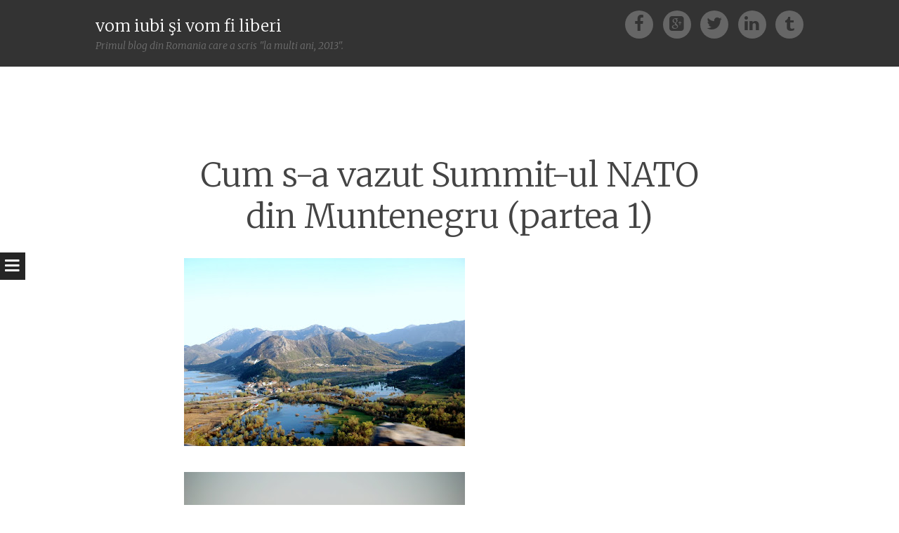

--- FILE ---
content_type: text/html; charset=UTF-8
request_url: http://bradut-florescu.blogspot.com/2008/04/cum-s-vazut-summit-ul-nato-din.html
body_size: 23882
content:
<!DOCTYPE html>
<html dir='ltr' xmlns='http://www.w3.org/1999/xhtml' xmlns:b='http://www.google.com/2005/gml/b' xmlns:data='http://www.google.com/2005/gml/data' xmlns:expr='http://www.google.com/2005/gml/expr'>
<head>
<link href='https://www.blogger.com/static/v1/widgets/2944754296-widget_css_bundle.css' rel='stylesheet' type='text/css'/>
<meta charset='UTF-8'/>
<meta content='width=device-width' name='viewport'/>
<meta content='text/html; charset=UTF-8' http-equiv='Content-Type'/>
<meta content='blogger' name='generator'/>
<link href='http://bradut-florescu.blogspot.com/favicon.ico' rel='icon' type='image/x-icon'/>
<link href='http://bradut-florescu.blogspot.com/2008/04/cum-s-vazut-summit-ul-nato-din.html' rel='canonical'/>
<link rel="alternate" type="application/atom+xml" title="vom iubi şi vom fi liberi - Atom" href="http://bradut-florescu.blogspot.com/feeds/posts/default" />
<link rel="alternate" type="application/rss+xml" title="vom iubi şi vom fi liberi - RSS" href="http://bradut-florescu.blogspot.com/feeds/posts/default?alt=rss" />
<link rel="service.post" type="application/atom+xml" title="vom iubi şi vom fi liberi - Atom" href="https://www.blogger.com/feeds/2946297047452920502/posts/default" />

<link rel="alternate" type="application/atom+xml" title="vom iubi şi vom fi liberi - Atom" href="http://bradut-florescu.blogspot.com/feeds/8961842587428808549/comments/default" />
<!--Can't find substitution for tag [blog.ieCssRetrofitLinks]-->
<link href='https://blogger.googleusercontent.com/img/b/R29vZ2xl/AVvXsEjMWPnwYm-e2irf0k96JQzNUWECP8ehddv2Bbz-VVfNp9ofOjDYpe4wr3plj1yqH2ZAI5mgG3vrs_x6TE464mCYdg_0zALJEaHmzvnLEP8Vs3AyrgieO70s90YhAtg6nFn4J4BJgMjeEJDz/s400/DSC_0365-1.JPG' rel='image_src'/>
<meta content='http://bradut-florescu.blogspot.com/2008/04/cum-s-vazut-summit-ul-nato-din.html' property='og:url'/>
<meta content='Cum s-a vazut Summit-ul NATO din Muntenegru (partea 1)' property='og:title'/>
<meta content='Primul blog din Romania care a scris &quot;la multi ani, 2013&quot;.' property='og:description'/>
<meta content='https://blogger.googleusercontent.com/img/b/R29vZ2xl/AVvXsEjMWPnwYm-e2irf0k96JQzNUWECP8ehddv2Bbz-VVfNp9ofOjDYpe4wr3plj1yqH2ZAI5mgG3vrs_x6TE464mCYdg_0zALJEaHmzvnLEP8Vs3AyrgieO70s90YhAtg6nFn4J4BJgMjeEJDz/w1200-h630-p-k-no-nu/DSC_0365-1.JPG' property='og:image'/>
<link href='//netdna.bootstrapcdn.com/font-awesome/4.1.0/css/font-awesome.min.css' rel='stylesheet'/>
<title>Cum s-a vazut Summit-ul NATO din Muntenegru (partea 1) ~ vom iubi şi vom fi liberi</title>
<link href='http://fonts.googleapis.com/css?family=Merriweather%3A400%2C300%2C300italic%2C400italic%2C700%2C700italic&ver=3.8.1' id='syntax-merriweather-css' media='all' rel='stylesheet' type='text/css'/>
<style id='page-skin-1' type='text/css'><!--
/*
-----------------------------------------------
Template Name  : Syntax
Author         : NewBloggerThemes.com
Author URL     : http://newbloggerthemes.com/
Theme URL      : http://newbloggerthemes.com/syntax-blogger-template/
Created Date   : Wednesday, May 28, 2014
License        : This template is free for both personal and commercial use, But to satisfy the 'attribution' clause of the license, you are required to keep the footer links intact which provides due credit to its authors.
----------------------------------------------- */
body#layout ul{list-style-type:none;list-style:none}
body#layout ul li{list-style-type:none;list-style:none}
body#layout #headerbwrap {height:auto;}
body#layout .headerbwrap2 {height:auto;}
body#layout #blogtitle {min-height:120px;}
body#layout #content {}
body#layout #slider {display:none;}
body#layout #mygallery2 {display:none;}
body#layout .side-widget {display:none;}
body#layout .widget-bot {display:none;}
body#layout .sidebarrdivsearch {display:none;}
body#layout #headbox{display:none;}
body#layout #top{}
body#layout #nav2{width:90%;}
/* Variable definitions
====================
*/
/* Use this with templates/template-twocol.html */
.section, .widget {
margin:0;
padding:0;
}
/* =Reset
-------------------------------------------------------------- */
html, body, div, span, applet, object, iframe,
h1, h2, h3, h4, h5, h6, p, blockquote, pre,
a, abbr, acronym, address, big, cite, code,
del, dfn, em, font, ins, kbd, q, s, samp,
small, strike, strong, sub, sup, tt, var,
dl, dt, dd, ol, ul, li,
fieldset, form, label, legend,
table, caption, tbody, tfoot, thead, tr, th, td, th {
border: 0;
font-family: inherit;
font-size: 100%;
font-style: inherit;
font-weight: inherit;
margin: 0;
outline: 0;
padding: 0;
vertical-align: baseline;
}
html {
font-size: 62.5%;
/* Corrects text resizing oddly in IE6/7 when body font-size is set using em units http://clagnut.com/blog/348/#c790 */
overflow-y: scroll;
/* Keeps page centered in all browsers regardless of content height */
-webkit-text-size-adjust: 100%;
/* Prevents iOS text size adjust after orientation change, without disabling user zoom */
-ms-text-size-adjust: 100%;
/* www.456bereastreet.com/archive/201012/controlling_text_size_in_safari_for_ios_without_disabling_user_zoom/ */
}
*,
*:before,
*:after {
/* apply a natural box layout model to all elements; see http://www.paulirish.com/2012/box-sizing-border-box-ftw/ */
-webkit-box-sizing: border-box;
/* Not needed for modern webkit but still used by Blackberry Browser 7.0; see http://caniuse.com/#search=box-sizing */
-moz-box-sizing: border-box;
/* Still needed for Firefox 28; see http://caniuse.com/#search=box-sizing */
box-sizing: border-box;
}
body {
background: #fff;
}
article,
aside,
details,
figcaption,
figure,
footer,
header,
main,
nav,
section {
display: block;
}
ol, ul {
list-style: none;
}
table {
/* tables still need 'cellspacing="0"' in the markup */
border-collapse: separate;
border-spacing: 0;
}
caption, th, td, th {
font-weight: normal;
text-align: left;
}
blockquote:before, blockquote:after,
q:before, q:after {
content: "";
}
blockquote, q {
quotes: "" "";
}
a:focus {
outline: thin dotted;
}
a:hover,
a:active {
outline: 0;
}
a img {
border: 0;
}
/* =Rebuild
----------------------------------------------- */
* html {
font-size: 100%;
}
html {
font-size: 16px;
line-height: 1.5em;
}
body,
button,
input,
select,
textarea {
color: #404040;
font-family: Georgia, "Bitstream Charter", serif;
font-size: 16px;
font-weight: 400;
}
/* Headings */
h1, h2, h3, h4, h5, h6 {
clear: both;
}
hr {
border: 1px solid #ccc;
border-width: 0 0 1px 0;
height: 0;
margin-top: -1px;
margin-bottom: 24px;
padding-top: 24px;
}
/* Text elements */
p {
margin-bottom: 24px;
}
ul, ol {
margin: 0 0 24px 36px;
}
ul {
list-style: disc;
}
ol {
list-style: decimal;
}
li > ul,
li > ol {
margin-bottom: 0;
margin-left: 24px;
}
dt {
font-weight: 600;
}
dd {
margin: 0 24px 24px;
}
b, strong {
font-weight: 600;
}
dfn, cite, em, i {
font-style: italic;
}
blockquote {
margin: 0 24px;
}
address {
margin: 0 0 24px;
}
pre {
background: rgba(119, 119, 119, 0.5);
font-family: "Courier 10 Pitch", Courier, monospace;
font-size: 0.9375em;
line-height: 1.6em;
margin-top: -2px;
margin-bottom: 24px;
max-width: 100%;
overflow: auto;
padding: 24px;
}
code, kbd, tt, var {
font-family: Monaco, Consolas, "Andale Mono", "DejaVu Sans Mono", monospace;
font-size: 0.875em;
line-height: 1.71429em;
}
abbr, acronym {
border-bottom: 1px dotted #666;
cursor: help;
}
mark, ins {
background: #fff9c0;
text-decoration: none;
}
sup,
sub {
font-size: 75%;
height: 0;
line-height: 0;
position: relative;
vertical-align: baseline;
}
sup {
bottom: 1ex;
}
sub {
top: .5ex;
}
small {
font-size: 75%;
}
big {
font-size: 125%;
}
figure {
margin: 0;
}
table {
margin: 0 0 24px;
width: 100%;
}
th {
font-weight: bold;
}
img {
height: auto;
/* Make sure images are scaled correctly. */
max-width: 100%;
/* Adhere to container width. */
}
/* Alignment */
.alignleft {
display: inline;
float: left;
margin-right: 24px;
}
.alignright, blockquote.alignright {
display: inline;
float: right;
margin-left: 24px;
}
.aligncenter {
clear: both;
display: block;
margin: 0 auto;
}
/* Text meant only for screen readers */
.screen-reader-text {
clip: rect(1px, 1px, 1px, 1px);
position: absolute !important;
}
.screen-reader-text:hover,
.screen-reader-text:active,
.screen-reader-text:focus {
background-color: #fff;
border: 1px solid #000;
-webkit-box-shadow: rgba(0, 0, 0, 0.6) 2px 2px 10px;
-moz-box-shadow: rgba(0, 0, 0, 0.6) 2px 2px 10px;
box-shadow: rgba(0, 0, 0, 0.6) 2px 2px 10px;
clip: auto !important;
display: inline-block;
font-weight: 600;
line-height: 24px;
padding: 24px;
z-index: 100000;
position: absolute !important;
top: 24px;
left: 24px;
}
/* Clearing */
.clearnbt:before,
.clearnbt:after {
content: '';
display: table;
}
.clearnbt:after {
clear: both;
}
.entry-content:before,
.entry-content:after {
content: '';
display: table;
}
.entry-content:after {
clear: both;
}
.site-headernbt:before,
.site-headernbt:after {
content: '';
display: table;
}
.site-headernbt:after {
clear: both;
}
.site-contentnbt:before,
.site-contentnbt:after {
content: '';
display: table;
}
.site-contentnbt:after {
clear: both;
}
.site-footernbt:before,
.site-footernbt:after {
content: '';
display: table;
}
.site-footernbt:after {
clear: both;
}
/* =Forms
----------------------------------------------- */
button,
input,
select,
textarea {
margin: 0;
/* Addresses margins set differently in IE6/7, F3/4, S5, Chrome */
vertical-align: baseline;
/* Improves appearance and consistency in all browsers */
*vertical-align: middle;
/* Improves appearance and consistency in all browsers */
}
button,
input[type="button"],
input[type="reset"],
input[type="submit"] {
border: 1px solid #ccc;
border-color: #ccc #ccc #bbb #ccc;
border-radius: 3px;
background: #e6e6e6;
box-shadow: inset 0 1px 0 rgba(255, 255, 255, 0.5), inset 0 15px 17px rgba(255, 255, 255, 0.5), inset 0 -5px 12px rgba(0, 0, 0, 0.05);
color: rgba(0, 0, 0, 0.8);
cursor: pointer;
/* Improves usability and consistency of cursor style between image-type 'input' and others */
-webkit-appearance: button;
/* Corrects inability to style clickable 'input' types in iOS */
text-shadow: 0 1px 0 rgba(255, 255, 255, 0.8);
}
button:hover,
input[type="button"]:hover,
input[type="reset"]:hover,
input[type="submit"]:hover {
border-color: #ccc #bbb #aaa #bbb;
box-shadow: inset 0 1px 0 rgba(255, 255, 255, 0.8), inset 0 15px 17px rgba(255, 255, 255, 0.8), inset 0 -5px 12px rgba(0, 0, 0, 0.02);
}
button:focus,
input[type="button"]:focus,
input[type="reset"]:focus,
input[type="submit"]:focus,
button:active,
input[type="button"]:active,
input[type="reset"]:active,
input[type="submit"]:active {
border-color: #aaa #bbb #bbb #bbb;
box-shadow: inset 0 -1px 0 rgba(255, 255, 255, 0.5), inset 0 2px 5px rgba(0, 0, 0, 0.15);
}
input[type="checkbox"],
input[type="radio"] {
padding: 0;
/* Addresses excess padding in IE8/9 */
}
input[type="search"] {
-webkit-appearance: textfield;
/* Addresses appearance set to searchfield in S5, Chrome */
-webkit-box-sizing: content-box;
/* Addresses box sizing set to border-box in S5, Chrome (include -moz to future-proof) */
-moz-box-sizing: content-box;
box-sizing: content-box;
}
input[type="search"]::-webkit-search-decoration {
/* Corrects inner padding displayed oddly in S5, Chrome on OSX */
-webkit-appearance: none;
}
button::-moz-focus-inner,
input::-moz-focus-inner {
/* Corrects inner padding and border displayed oddly in FF3/4 www.sitepen.com/blog/2008/05/14/the-devils-in-the-details-fixing-dojos-toolbar-buttons/ */
border: 0;
padding: 0;
}
input[type="text"],
input[type="email"],
input[type="url"],
input[type="password"],
input[type="search"],
textarea {
color: #666;
border: 1px solid #ccc;
border-radius: 3px;
}
input[type="text"]:focus,
input[type="email"]:focus,
input[type="url"]:focus,
input[type="password"]:focus,
input[type="search"]:focus,
textarea:focus {
color: #111;
}
input[type="text"],
input[type="email"],
input[type="url"],
input[type="password"],
input[type="search"] {
padding: 3px;
}
textarea {
overflow: auto;
/* Removes default vertical scrollbar in IE6/7/8/9 */
padding-left: 3px;
vertical-align: top;
/* Improves readability and alignment in all browsers */
width: 98%;
}
* html {
font-size: 112.5%;
}
html {
font-size: 18px;
line-height: 1.65em;
}
/* =Fonts */
/* =Global */
body,
button,
input,
select,
textarea {
color: #444444;
font-family: Merriweather, Georgia, "Times New Roman", serif;
font-size: 18px;
font-weight: 300;
line-height: 29.7px;
}
/* Alignment */
.alignleft {
display: inline;
float: left;
margin: 14.85px 29.7px 14.85px 0;
}
img.alignleft,
.wp-caption.alignleft {
margin-left: -125.49999px;
}
@media screen and (max-width: 1020px) {
img.alignleft,
.wp-caption.alignleft {
margin-left: 0;
}
}
.alignright, blockquote.alignright {
display: inline;
float: right;
margin: 14.85px 0 14.85px 29.7px;
}
img.alignright,
.wp-caption.alignright {
margin-right: -125.49999px;
}
@media screen and (max-width: 1020px) {
img.alignright,
.wp-caption.alignright {
margin-right: 0;
}
}
.aligncenter {
clear: both;
display: block;
margin: 29.7px auto;
}
/* Genericons */
.genericon, #toggle-nav, .comments-link:before, .post-date:before, .tags-links:before, .byline:before, .hentry .edit-link:before, .bypostauthor > .comment-body .comment-author:first-of-type .avatar-wrapper:before, .social-links {
-webkit-font-smoothing: antialiased;
/*font-family: "Genericons";*/
font-family: FontAwesome;
font-size: 1.33333em;
line-height: 1.2375em;
font-style: normal;
font-weight: normal;
line-height: 1;
text-decoration: none;
vertical-align: baseline;
}
/* Transitions */
/* Headings */
h1 {
line-height: 0.63191em;
font-size: 47px;
margin: 29.7px 0;
}
h2 {
line-height: 1.02414em;
font-size: 29px;
margin: 29.7px 0;
}
h3 {
line-height: 1.2913em;
font-size: 23px;
margin: 29.7px 0;
}
h4 {
line-height: 1.65em;
font-size: 18px;
margin: 29.7px 0;
}
h5 {
line-height: 1.65em;
font-size: 18px;
margin: 29.7px 0;
}
h6 {
line-height: 2.12143em;
font-size: 14px;
margin: 29.7px 0;
}
h5 {
font-style: italic;
}
h6 {
text-transform: uppercase;
}
hr {
background-color: #777777;
height: 1px;
margin-bottom: 28.7px;
padding: 0;
}
/* Text elements */
p {
margin-bottom: 29.7px;
}
ul {
margin: 0 0 29.7px 29.7px;
list-style: disc;
}
ul ul {
list-style: square;
}
ul ul ul {
list-style: circle;
}
ol {
margin: 0 0 29.7px 29.7px;
list-style: decimal;
}
ol ol {
list-style: lower-alpha;
}
ol ol ol {
list-style: lower-roman;
}
li > ul,
li > ol {
margin-bottom: 0;
margin-left: 29.7px;
}
dt {
font-weight: 400;
}
dd {
margin: 14.85px 0 14.85px 29.7px;
}
b, strong {
font-weight: bold;
}
dfn, cite, em, i {
font-style: italic;
}
blockquote {
border-left: 1px solid #777777;
font-style: italic;
margin-bottom: 29.7px;
padding: 0 0 0 29.7px;
}
blockquote blockquote {
padding-right: 0;
}
blockquote.alignleft, blockquote.alignright, blockquote.aligncenter {
border-left: 0;
border-top: 5px solid #777777;
border-bottom: 5px solid #777777;
color: #666666;
font-size: 1.27778em;
line-height: 1.2913em;
line-height: 1.61413em;
margin-left: -125.49999px;
padding: 24.7px 29.7px;
width: 33.333%;
}
@media screen and (max-width: 1020px) {
blockquote.alignleft, blockquote.alignright, blockquote.aligncenter {
margin-left: 0;
}
}
@media screen and (max-width: 800px) {
blockquote.alignleft, blockquote.alignright, blockquote.aligncenter {
clear: both;
float: none;
display: block;
margin-left: auto;
margin-right: auto;
width: 90%;
}
}
blockquote.alignleft p, blockquote.alignright p, blockquote.aligncenter p {
margin-bottom: 0;
}
blockquote.alignright {
margin-left: 29.7px;
margin-right: -125.49999px;
}
@media screen and (max-width: 1020px) {
blockquote.alignright {
margin-right: 0;
}
}
@media screen and (max-width: 800px) {
blockquote.alignright {
float: none;
display: block;
margin-left: auto;
margin-right: auto;
width: 90%;
}
}
blockquote.aligncenter {
margin: 0 auto 29.7px;
width: 90%;
}
blockquote cite {
display: block;
text-align: right;
width: 100%;
}
blockquote cite:before {
content: "\007E";
margin-right: 7.425px;
}
button,
input[type="button"],
input[type="reset"],
input[type="submit"] {
-webkit-box-sizing: border-box;
-moz-box-sizing: border-box;
box-sizing: border-box;
font-size: 0.77778em;
line-height: 2.12143em;
-webkit-box-shadow: none;
-moz-box-shadow: none;
box-shadow: none;
-webkit-transition: all 0.3s ease-in-out;
-moz-transition: all 0.3s ease-in-out;
-o-transition: all 0.3s ease-in-out;
transition: all 0.3s ease-in-out;
background-color: #444444;
border: 0;
border-radius: 0;
color: white;
padding-left: 29.7px;
padding-right: 29.7px;
text-shadow: none;
}
button:hover,
input[type="button"]:hover,
input[type="reset"]:hover,
input[type="submit"]:hover {
-webkit-box-shadow: none;
-moz-box-shadow: none;
box-shadow: none;
-webkit-transition: all 0.3s ease-in-out;
-moz-transition: all 0.3s ease-in-out;
-o-transition: all 0.3s ease-in-out;
transition: all 0.3s ease-in-out;
background-color: #333333;
color: rgba(255, 255, 255, 0.7);
}
@media screen and (max-width: 800px) {
button,
input[type="button"],
input[type="reset"],
input[type="submit"] {
font-size: 1em;
line-height: 1.65em;
padding: 14.85px;
width: 100%;
}
}
input[type="text"],
input[type="email"],
input[type="url"],
input[type="password"],
input[type="search"] {
-webkit-box-sizing: border-box;
-moz-box-sizing: border-box;
box-sizing: border-box;
max-width: 100%;
}
@media screen and (max-width: 800px) {
input[type="text"],
input[type="email"],
input[type="url"],
input[type="password"],
input[type="search"] {
padding: 14.85px;
width: 100%;
}
}
address {
font-style: italic;
margin-bottom: 29.7px;
}
pre {
background: rgba(0, 0, 0, 0.03);
font-family: "Courier 10 Pitch", Courier, monospace;
font-size: 0.94444em;
line-height: 1.74706em;
margin-bottom: 29.7px;
padding: 29.7px;
overflow: auto;
max-width: 100%;
}
code, kbd, tt, var {
font: 15px Monaco, Consolas, "Andale Mono", "DejaVu Sans Mono", monospace;
font-size: 0.94444em;
line-height: 1.74706em;
}
abbr, acronym {
border-bottom: 1px dotted #666666;
cursor: help;
margin-bottom: 28.7px;
}
mark, ins {
background: fff9c0;
text-decoration: none;
}
sup,
sub {
font-size: 0.75em;
line-height: 2.2em;
height: 0;
line-height: 0;
position: relative;
vertical-align: baseline;
}
sup {
bottom: 1ex;
}
sub {
top: 0.5ex;
}
small {
font-size: 0.75em;
line-height: 2.2em;
}
big {
font-size: 1.25em;
line-height: 1.32em;
}
figure {
margin: 0;
}
table {
margin-bottom: 29.7px;
width: 100%;
}
td, th {
border-bottom: 1px solid #eeeeee;
border-collapse: collapse;
padding: 7.425px 3px 6.425px;
}
th {
font-weight: 400;
}
img {
height: auto;
max-width: 100%;
}
/* Links */
a {
color: #444444;
}
a:visited {
color: #444444;
}
a:hover, a:focus, a:active {
color: #666666;
}
/* Show or hide a11y text */
/* Clearing */
/* =Layout */
.site-headernbt {
background: #333333;
margin: 0;
position: relative;
width: 100%;
z-index: 100;
}
.site-headernbt img {
display: block;
margin: 0 auto;
}
.site-header-wrapper {
margin: 0 auto;
max-width: 1008px;
}
.site-mainnbt {
margin: 59.4px 0 0;
padding: 0;
position: relative;
}
.content-areanbt {
margin: 0 auto;
max-width: 829.00001px;
padding: 36px 36px 0;
}
.widget-areanbt {
clear: both;
margin: 0 auto 29.7px;
max-width: 829.00001px;
padding: 0 36px;
}
.site-footernbt {
clear: both;
color: #999999;
font-size: 0.77778em;
line-height: 2.12143em;
font-style: italic;
margin: 29.7px auto;
text-align: center;
width: 100%;
}
.site-footernbt a {
color: #999999;
text-decoration: none;
}
.site-infonbt {
padding: 0 29.7px;
}
/* =Header */
.site-brandingnbt {
float: left;
margin: 14.85px 0;
max-width: 66%;
}
.site-titlenbt {
font-size: 1.27778em;
line-height: 1.2913em;
margin: 7.425px 0 0 0;
}
.site-titlenbt a {
color: white;
padding: 0;
text-decoration: none;
}
@media screen and (max-width: 1072px) {
.site-titlenbt {
margin-left: 29.7px;
}
}
@media screen and (max-width: 800px) {
.site-titlenbt {
margin: 29.7px auto 0;
width: 100%;
}
}
.site-descriptionnbt {
color: rgba(255, 255, 255, 0.3);
font-size: 0.77778em;
line-height: 2.12143em;
font-style: italic;
margin: 0;
}
/* =Menu */
#toggle-nav {
cursor: pointer;
-webkit-transition: all 0.5s ease-in-out;
-moz-transition: all 0.5s ease-in-out;
-o-transition: all 0.5s ease-in-out;
transition: all 0.5s ease-in-out;
position: relative;
text-align: center;
width: 100%;
height: 0;
z-index: 98;
}
#toggle-nav:before {
background: #252525;
color: white;
content: "\f0c9";
display: block;
padding: 7.425px;
position: fixed;
top: 50%;
-webkit-transition: all 0.5s ease-in-out;
-moz-transition: all 0.5s ease-in-out;
-o-transition: all 0.5s ease-in-out;
transition: all 0.5s ease-in-out;
left: 0;
}
@media screen and (max-width: 800px) {
#toggle-nav:before {
position: absolute;
top: -29.7px;
left: 0;
width: 100%;
}
}
.navigation-mainnbt {
background: #252525;
color: white;
display: block;
-webkit-transition: all 0.5s ease-in-out;
-moz-transition: all 0.5s ease-in-out;
-o-transition: all 0.5s ease-in-out;
transition: all 0.5s ease-in-out;
font-size: 0.77778em;
line-height: 2.12143em;
overflow-y: scroll;
position: fixed;
top: 0;
left: -260px;
text-transform: uppercase;
width: 260px;
height: 100%;
word-break: break-word;
z-index: 99;
}
.navigation-mainnbt ul {
list-style: none;
margin: 0;
padding: 0;
}
.navigation-mainnbt ul ul a {
padding-left: 29.7px;
}
.navigation-mainnbt ul ul ul a {
padding-left: 59.4px;
}
.navigation-mainnbt ul li:hover > ul {
display: block;
}
.navigation-mainnbt li {
display: block;
position: relative;
}
.navigation-mainnbt li.current_page_item > a, .navigation-mainnbt li.current-menu-item > a {
background-color: #333333;
color: rgba(255, 255, 255, 0.7);
}
.navigation-mainnbt a {
border-top: 1px solid #333333;
color: white;
display: block;
letter-spacing: 1px;
padding: 14.85px;
text-decoration: none;
}
.navigation-mainnbt a:hover {
background-color: #333333;
color: rgba(255, 255, 255, 0.7);
}
.navigation-mainnbt ul:first-child > li:first-child > a {
border-top: 0;
}
.navigation-mainnbt::-webkit-scrollbar {
width: 10px;
}
.navigation-mainnbt::-webkit-scrollbar-thumb {
background: #333333;
}
@media screen and (max-width: 800px) {
.navigation-mainnbt {
left: -100%;
position: absolute;
width: 100%;
height: auto;
z-index: 97;
}
.navigation-mainnbt ul {
margin-top: 0 !important;
}
}
.show-nav .navigation-mainnbt {
left: 0;
-webkit-transition: all 0.5s ease-in-out;
-moz-transition: all 0.5s ease-in-out;
-o-transition: all 0.5s ease-in-out;
transition: all 0.5s ease-in-out;
}
.show-nav #toggle-nav:before {
left: 260px;
-webkit-transition: all 0.5s ease-in-out;
-moz-transition: all 0.5s ease-in-out;
-o-transition: all 0.5s ease-in-out;
transition: all 0.5s ease-in-out;
}
@media screen and (max-width: 800px) {
.show-nav #toggle-nav:before {
left: auto;
}
}
.secondary-navigation {
margin: 0 0 29.7px;
text-align: center;
}
.secondary-navigation ul {
list-style: none;
margin: 0 29.7px;
padding: 0;
}
.secondary-navigation li {
display: inline-block;
list-style: none;
margin: 0 7.425px 0 0;
}
.secondary-navigation li:after {
content: "\f069";
font-family: FontAwesome;
margin: 0 0 0 9.9px;
}
.secondary-navigation li:last-of-type:after {
display: none;
}
.secondary-navigation a {
color: #444444;
}
.hentry {
background-color: white;
position: relative;
z-index: 1;
}
.hentry.has-thumbnail {
margin: -178.2px 0 0 0;
padding: 29.7px;
}
@media screen and (max-width: 1014px) {
.hentry.has-thumbnail {
margin-top: 0;
padding: 0;
}
}
.hentry:after {
background-image: url("https://blogger.googleusercontent.com/img/b/R29vZ2xl/AVvXsEg4a4O0FYgzc8b-InUItnmIxqKYs3M46gbX1VCi7UAiX-yNYrv8vYfJJ-tw8AMsJRh0ARADNHcTqX7yLoVDN-m_tZvqBAjuNbNpPO9SB3cedpFHdB3TWDwS0Qg1JKSRlg393qrHc9B7syg/s0/divider.png");
background-position: center top;
background-repeat: no-repeat;
background-size: auto 23px;
clear: both;
content: "";
display: block;
margin: 40.4px 0;
width: 100%;
height: 29.7px;
}
.byline {
}
.single .byline,
.group-blog .byline {
display: inline;
}
.entry-content,
.entry-summary {
margin-bottom: 29.7px;
margin-top: 29.7px;
}
a.nbtmore-link {
color: #999999;
font-style: italic;
text-decoration: none;
}
.entry-title {
font-size: 2.61111em;
line-height: 1.26383em;
text-align: center;
}
.entry-title a {
text-decoration: none;
}
@media screen and (max-width: 800px) {
.entry-title {
font-size: 1.83333em;
line-height: 1.8em;
}
}
.entry-meta, .entry-meta a {
color: #999999;
font-size: 0.77778em;
line-height: 2.12143em;
}
.entry-meta a {
font-size: inherit;
}
.comments-link,
.post-date,
.tags-links,
.byline,
.hentry .edit-link {
margin-right: 24.55px;
}
.comments-link a,
.post-date a,
.tags-links a,
.byline a,
.hentry .edit-link a {
text-decoration: none;
}
.comments-link:before,
.post-date:before,
.tags-links:before,
.byline:before,
.hentry .edit-link:before {
margin-right: 8px;
vertical-align: text-bottom;
}
@media screen and (max-width: 800px) {
.comments-link,
.post-date,
.tags-links,
.byline,
.hentry .edit-link {
clear: both;
display: block;
float: none;
margin: 0;
width: 100%;
}
}
.comments-link:before {
content: "\f075";
font-size: 1.77778em;
line-height: 1.85625em;
line-height: 0.92813em;
}
.post-date:before {
content: "\f073";
font-size: 1.77778em;
line-height: 1.85625em;
line-height: 0.92813em;
}
.tags-links:before {
content: "\f02b";
font-size: 1.77778em;
line-height: 1.85625em;
line-height: 0.92813em;
}
.byline:before {
content: "\f007";
font-size: 1.77778em;
line-height: 1.85625em;
line-height: 0.92813em;
}
.entry-thumbnail {
margin-left: -125.49999px;
margin-bottom: 29.7px;
position: relative;
}
.entry-thumbnail img {
max-width: 1008px;
}
@media screen and (max-width: 1020px) {
.entry-thumbnail img {
max-width: 100%;
}
}
@media screen and (max-width: 1020px) {
.entry-thumbnail {
margin: 0 auto 29.7px;
}
}
.sep {
margin: 0 7.425px;
}
/* Search */
.search-results .page .sep:first-of-type {
display: none;
}
/* Make sure embeds and iframes fit their containers */
embed,
iframe,
object {
max-width: 100%;
}
/* =Navigation */
.site-contentnbt [class*="navigation"] {
font-style: italic;
margin-bottom: 29.7px;
overflow: hidden;
}
[class*="navigation"] a {
text-decoration: none;
}
[class*="navigation"] .nav-previous {
float: left;
width: 50%;
}
[class*="navigation"] .nav-next {
float: right;
text-align: right;
width: 50%;
}
/* =Widgets */
.widget-areanbt .sidebar-1 {
float: left;
margin: 20px 5% 59.4px 0;
width: 30%;
}
.widget-areanbt .sidebar-2 {
float: left;
margin: 20px 5% 59.4px 0;
width: 30%;
}
.widget-areanbt .sidebar-3 {
float: left;
margin: 20px 5% 59.4px 0;
width: 30%;
}
.widget-areanbt .sidebar-3 {
margin-right: 0;
}
.widget-areanbt .widget {
font-size: 0.77778em;
line-height: 2.12143em;
margin-bottom: 15.7px;
overflow: hidden;
}
.widget select {
margin-left: 1px;
max-width: 100%;
}
.widget-areanbt .widget-title {
font-size: 1.27778em;
line-height: 1.2913em;
font-style: italic;
margin: 14.85px 0;
}
.widget-areanbt .widget h2, .widget-areanbt .widget h3 {
font-size: 1.27778em;
line-height: 1.2913em;
font-style: italic;
margin: 14.85px 0;
}
.widget_search input[type="submit"] {
display: none;
}
@media screen and (max-width: 800px) {
.widget_search input[type="submit"] {
font-size: 1.27778em;
line-height: 1.2913em;
display: block;
width: 100%;
}
}
/* =Social Links */
.social-links {
float: right;
margin: 14.85px 0;
text-align: right;
}
.social-links a {
text-decoration: none;
}
.social-links a:before {
background: rgba(255, 255, 255, 0.25);
border-radius: 50%;
color: #333333;
display: inline-block;
margin-right: 7.425px;
padding: 7.425px;
text-align: center;
-webkit-transition: all 0.1s ease-in-out;
-moz-transition: all 0.1s ease-in-out;
-o-transition: all 0.1s ease-in-out;
transition: all 0.1s ease-in-out;
width:40px;
height:40px;
}
.social-links a:hover {
text-decoration: none;
}
.social-links a:hover:before {
background: white;
text-decoration: none;
-webkit-transition: all 0.1s ease-in-out;
-moz-transition: all 0.1s ease-in-out;
-o-transition: all 0.1s ease-in-out;
transition: all 0.1s ease-in-out;
}
.social-links a:last-of-type:before {
margin-right: 0;
}
@media screen and (max-width: 1072px) {
.social-links {
margin-right: 29.7px;
}
}
@media screen and (max-width: 800px) {
.social-links {
float: none;
margin: 0 auto 29.7px;
text-align: center;
}
}
.facebook-link:before {
content: "\f09a";
}
.linkedin-link:before {
content: "\f0e1";
}
.twitter-link:before {
content: "\f099";
}
.tumblr-link:before {
content: "\f173";
}
.google-link:before {
content: "\f0d4";
}
.path-link:before {
content: "\f219";
}
/* =Responsive */
@media screen and (max-width: 800px) {
body {
font-size: 0.88889em;
line-height: 1.85625em;
}
.widget-areanbt .sidebar-1,
.widget-areanbt .sidebar-2,
.widget-areanbt .sidebar-3,
.not-found .widget,
.site-brandingnbt,
.site-headernbt,
.site-contentnbt,
.widget-areanbt {
clear: both;
float: none;
max-width: 100%;
position: relative;
width: 100%;
}
.widget-areanbt {
padding: 0 29.7px;
}
.site-mainnbt {
margin-top: 29.7px;
}
.site-brandingnbt {
margin: 29.7px auto;
padding: 0 29.7px;
text-align: center;
}
.widget-areanbt .sidebar-1,
.widget-areanbt .sidebar-2,
.widget-areanbt .sidebar-3 {
margin-right: 0;
}
}
h2.date-header {
margin: 10px 0px;
display: none;
}
.main .widget {
margin: 0 0 5px;
padding: 0 0 2px;
}
.main .Blog {
border-bottom-width: 0;
}
#header .description {
}
/* Comments----------------------------------------------- */
#comments {
padding:10px;
margin-bottom:20px;
}
#comments h4 {
font-size:22px;
margin-bottom:10px;
}
.deleted-comment {
font-style: italic;
color: gray;
}
#blog-pager-newer-link {
float: left;
}
#blog-pager-older-link {
float: right;
}
#blog-pager {
text-align: center;
padding:5px;
}
.feed-links {
clear: both;
}
.comment-form {
}
#navbar-iframe {
height: 0;
visibility: hidden;
display: none;
}
.PopularPosts .widget-content ul li {
padding:6px 0px;
}
.reaction-buttons table{
border:none;
margin-bottom:5px;
}
.reaction-buttons table, .reaction-buttons td{
border:none !important;
}
.pbtthumbimg {
float:left;
margin:0px 10px 5px 5px;
padding:4px;
border:0px solid #eee;
background:#fff;
width:220px;
height:auto;
}

--></style>
<script src='https://ajax.googleapis.com/ajax/libs/jquery/1.11.0/jquery.min.js' type='text/javascript'></script>
<script type='text/javascript'>
//<![CDATA[

/*! jQuery Migrate v1.2.1 | (c) 2005, 2013 jQuery Foundation, Inc. and other contributors | jquery.org/license */
jQuery.migrateMute===void 0&&(jQuery.migrateMute=!0),function(e,t,n){function r(n){var r=t.console;i[n]||(i[n]=!0,e.migrateWarnings.push(n),r&&r.warn&&!e.migrateMute&&(r.warn("JQMIGRATE: "+n),e.migrateTrace&&r.trace&&r.trace()))}function a(t,a,i,o){if(Object.defineProperty)try{return Object.defineProperty(t,a,{configurable:!0,enumerable:!0,get:function(){return r(o),i},set:function(e){r(o),i=e}}),n}catch(s){}e._definePropertyBroken=!0,t[a]=i}var i={};e.migrateWarnings=[],!e.migrateMute&&t.console&&t.console.log&&t.console.log("JQMIGRATE: Logging is active"),e.migrateTrace===n&&(e.migrateTrace=!0),e.migrateReset=function(){i={},e.migrateWarnings.length=0},"BackCompat"===document.compatMode&&r("jQuery is not compatible with Quirks Mode");var o=e("<input/>",{size:1}).attr("size")&&e.attrFn,s=e.attr,u=e.attrHooks.value&&e.attrHooks.value.get||function(){return null},c=e.attrHooks.value&&e.attrHooks.value.set||function(){return n},l=/^(?:input|button)$/i,d=/^[238]$/,p=/^(?:autofocus|autoplay|async|checked|controls|defer|disabled|hidden|loop|multiple|open|readonly|required|scoped|selected)$/i,f=/^(?:checked|selected)$/i;a(e,"attrFn",o||{},"jQuery.attrFn is deprecated"),e.attr=function(t,a,i,u){var c=a.toLowerCase(),g=t&&t.nodeType;return u&&(4>s.length&&r("jQuery.fn.attr( props, pass ) is deprecated"),t&&!d.test(g)&&(o?a in o:e.isFunction(e.fn[a])))?e(t)[a](i):("type"===a&&i!==n&&l.test(t.nodeName)&&t.parentNode&&r("Can't change the 'type' of an input or button in IE 6/7/8"),!e.attrHooks[c]&&p.test(c)&&(e.attrHooks[c]={get:function(t,r){var a,i=e.prop(t,r);return i===!0||"boolean"!=typeof i&&(a=t.getAttributeNode(r))&&a.nodeValue!==!1?r.toLowerCase():n},set:function(t,n,r){var a;return n===!1?e.removeAttr(t,r):(a=e.propFix[r]||r,a in t&&(t[a]=!0),t.setAttribute(r,r.toLowerCase())),r}},f.test(c)&&r("jQuery.fn.attr('"+c+"') may use property instead of attribute")),s.call(e,t,a,i))},e.attrHooks.value={get:function(e,t){var n=(e.nodeName||"").toLowerCase();return"button"===n?u.apply(this,arguments):("input"!==n&&"option"!==n&&r("jQuery.fn.attr('value') no longer gets properties"),t in e?e.value:null)},set:function(e,t){var a=(e.nodeName||"").toLowerCase();return"button"===a?c.apply(this,arguments):("input"!==a&&"option"!==a&&r("jQuery.fn.attr('value', val) no longer sets properties"),e.value=t,n)}};var g,h,v=e.fn.init,m=e.parseJSON,y=/^([^<]*)(<[\w\W]+>)([^>]*)$/;e.fn.init=function(t,n,a){var i;return t&&"string"==typeof t&&!e.isPlainObject(n)&&(i=y.exec(e.trim(t)))&&i[0]&&("<"!==t.charAt(0)&&r("$(html) HTML strings must start with '<' character"),i[3]&&r("$(html) HTML text after last tag is ignored"),"#"===i[0].charAt(0)&&(r("HTML string cannot start with a '#' character"),e.error("JQMIGRATE: Invalid selector string (XSS)")),n&&n.context&&(n=n.context),e.parseHTML)?v.call(this,e.parseHTML(i[2],n,!0),n,a):v.apply(this,arguments)},e.fn.init.prototype=e.fn,e.parseJSON=function(e){return e||null===e?m.apply(this,arguments):(r("jQuery.parseJSON requires a valid JSON string"),null)},e.uaMatch=function(e){e=e.toLowerCase();var t=/(chrome)[ \/]([\w.]+)/.exec(e)||/(webkit)[ \/]([\w.]+)/.exec(e)||/(opera)(?:.*version|)[ \/]([\w.]+)/.exec(e)||/(msie) ([\w.]+)/.exec(e)||0>e.indexOf("compatible")&&/(mozilla)(?:.*? rv:([\w.]+)|)/.exec(e)||[];return{browser:t[1]||"",version:t[2]||"0"}},e.browser||(g=e.uaMatch(navigator.userAgent),h={},g.browser&&(h[g.browser]=!0,h.version=g.version),h.chrome?h.webkit=!0:h.webkit&&(h.safari=!0),e.browser=h),a(e,"browser",e.browser,"jQuery.browser is deprecated"),e.sub=function(){function t(e,n){return new t.fn.init(e,n)}e.extend(!0,t,this),t.superclass=this,t.fn=t.prototype=this(),t.fn.constructor=t,t.sub=this.sub,t.fn.init=function(r,a){return a&&a instanceof e&&!(a instanceof t)&&(a=t(a)),e.fn.init.call(this,r,a,n)},t.fn.init.prototype=t.fn;var n=t(document);return r("jQuery.sub() is deprecated"),t},e.ajaxSetup({converters:{"text json":e.parseJSON}});var b=e.fn.data;e.fn.data=function(t){var a,i,o=this[0];return!o||"events"!==t||1!==arguments.length||(a=e.data(o,t),i=e._data(o,t),a!==n&&a!==i||i===n)?b.apply(this,arguments):(r("Use of jQuery.fn.data('events') is deprecated"),i)};var j=/\/(java|ecma)script/i,w=e.fn.andSelf||e.fn.addBack;e.fn.andSelf=function(){return r("jQuery.fn.andSelf() replaced by jQuery.fn.addBack()"),w.apply(this,arguments)},e.clean||(e.clean=function(t,a,i,o){a=a||document,a=!a.nodeType&&a[0]||a,a=a.ownerDocument||a,r("jQuery.clean() is deprecated");var s,u,c,l,d=[];if(e.merge(d,e.buildFragment(t,a).childNodes),i)for(c=function(e){return!e.type||j.test(e.type)?o?o.push(e.parentNode?e.parentNode.removeChild(e):e):i.appendChild(e):n},s=0;null!=(u=d[s]);s++)e.nodeName(u,"script")&&c(u)||(i.appendChild(u),u.getElementsByTagName!==n&&(l=e.grep(e.merge([],u.getElementsByTagName("script")),c),d.splice.apply(d,[s+1,0].concat(l)),s+=l.length));return d});var Q=e.event.add,x=e.event.remove,k=e.event.trigger,N=e.fn.toggle,T=e.fn.live,M=e.fn.die,S="ajaxStart|ajaxStop|ajaxSend|ajaxComplete|ajaxError|ajaxSuccess",C=RegExp("\\b(?:"+S+")\\b"),H=/(?:^|\s)hover(\.\S+|)\b/,A=function(t){return"string"!=typeof t||e.event.special.hover?t:(H.test(t)&&r("'hover' pseudo-event is deprecated, use 'mouseenter mouseleave'"),t&&t.replace(H,"mouseenter$1 mouseleave$1"))};e.event.props&&"attrChange"!==e.event.props[0]&&e.event.props.unshift("attrChange","attrName","relatedNode","srcElement"),e.event.dispatch&&a(e.event,"handle",e.event.dispatch,"jQuery.event.handle is undocumented and deprecated"),e.event.add=function(e,t,n,a,i){e!==document&&C.test(t)&&r("AJAX events should be attached to document: "+t),Q.call(this,e,A(t||""),n,a,i)},e.event.remove=function(e,t,n,r,a){x.call(this,e,A(t)||"",n,r,a)},e.fn.error=function(){var e=Array.prototype.slice.call(arguments,0);return r("jQuery.fn.error() is deprecated"),e.splice(0,0,"error"),arguments.length?this.bind.apply(this,e):(this.triggerHandler.apply(this,e),this)},e.fn.toggle=function(t,n){if(!e.isFunction(t)||!e.isFunction(n))return N.apply(this,arguments);r("jQuery.fn.toggle(handler, handler...) is deprecated");var a=arguments,i=t.guid||e.guid++,o=0,s=function(n){var r=(e._data(this,"lastToggle"+t.guid)||0)%o;return e._data(this,"lastToggle"+t.guid,r+1),n.preventDefault(),a[r].apply(this,arguments)||!1};for(s.guid=i;a.length>o;)a[o++].guid=i;return this.click(s)},e.fn.live=function(t,n,a){return r("jQuery.fn.live() is deprecated"),T?T.apply(this,arguments):(e(this.context).on(t,this.selector,n,a),this)},e.fn.die=function(t,n){return r("jQuery.fn.die() is deprecated"),M?M.apply(this,arguments):(e(this.context).off(t,this.selector||"**",n),this)},e.event.trigger=function(e,t,n,a){return n||C.test(e)||r("Global events are undocumented and deprecated"),k.call(this,e,t,n||document,a)},e.each(S.split("|"),function(t,n){e.event.special[n]={setup:function(){var t=this;return t!==document&&(e.event.add(document,n+"."+e.guid,function(){e.event.trigger(n,null,t,!0)}),e._data(this,n,e.guid++)),!1},teardown:function(){return this!==document&&e.event.remove(document,n+"."+e._data(this,n)),!1}}})}(jQuery,window);

//]]>
</script>
<script type='text/javascript'>
//<![CDATA[

function showrecentcomments(json){for(var i=0;i<a_rc;i++){var b_rc=json.feed.entry[i];var c_rc;if(i==json.feed.entry.length)break;for(var k=0;k<b_rc.link.length;k++){if(b_rc.link[k].rel=='alternate'){c_rc=b_rc.link[k].href;break;}}c_rc=c_rc.replace("#","#comment-");var d_rc=c_rc.split("#");d_rc=d_rc[0];var e_rc=d_rc.split("/");e_rc=e_rc[5];e_rc=e_rc.split(".html");e_rc=e_rc[0];var f_rc=e_rc.replace(/-/g," ");f_rc=f_rc.link(d_rc);var g_rc=b_rc.published.$t;var h_rc=g_rc.substring(0,4);var i_rc=g_rc.substring(5,7);var j_rc=g_rc.substring(8,10);var k_rc=new Array();k_rc[1]="Jan";k_rc[2]="Feb";k_rc[3]="Mar";k_rc[4]="Apr";k_rc[5]="May";k_rc[6]="Jun";k_rc[7]="Jul";k_rc[8]="Aug";k_rc[9]="Sep";k_rc[10]="Oct";k_rc[11]="Nov";k_rc[12]="Dec";if("content" in b_rc){var l_rc=b_rc.content.$t;}else if("summary" in b_rc){var l_rc=b_rc.summary.$t;}else var l_rc="";var re=/<\S[^>]*>/g;l_rc=l_rc.replace(re,"");if(m_rc==true)document.write('On '+k_rc[parseInt(i_rc,10)]+' '+j_rc+' ');document.write('<a href="'+c_rc+'">'+b_rc.author[0].name.$t+'</a> commented');if(n_rc==true)document.write(' on '+f_rc);document.write(': ');if(l_rc.length<o_rc){document.write('<i>&#8220;');document.write(l_rc);document.write('&#8221;</i><br/><br/>');}else{document.write('<i>&#8220;');l_rc=l_rc.substring(0,o_rc);var p_rc=l_rc.lastIndexOf(" ");l_rc=l_rc.substring(0,p_rc);document.write(l_rc+'&hellip;&#8221;</i>');document.write('<br/><br/>');}}}

function rp(json){document.write('<ul>');for(var i=0;i<numposts;i++){document.write('<li>');var entry=json.feed.entry[i];var posttitle=entry.title.$t;var posturl;if(i==json.feed.entry.length)break;for(var k=0;k<entry.link.length;k++){if(entry.link[k].rel=='alternate'){posturl=entry.link[k].href;break}}posttitle=posttitle.link(posturl);var readmorelink="(more)";readmorelink=readmorelink.link(posturl);var postdate=entry.published.$t;var cdyear=postdate.substring(0,4);var cdmonth=postdate.substring(5,7);var cdday=postdate.substring(8,10);var monthnames=new Array();monthnames[1]="Jan";monthnames[2]="Feb";monthnames[3]="Mar";monthnames[4]="Apr";monthnames[5]="May";monthnames[6]="Jun";monthnames[7]="Jul";monthnames[8]="Aug";monthnames[9]="Sep";monthnames[10]="Oct";monthnames[11]="Nov";monthnames[12]="Dec";if("content"in entry){var postcontent=entry.content.$t}else if("summary"in entry){var postcontent=entry.summary.$t}else var postcontent="";var re=/<\S[^>]*>/g;postcontent=postcontent.replace(re,"");document.write(posttitle);if(showpostdate==true)document.write(' - '+monthnames[parseInt(cdmonth,10)]+' '+cdday);if(showpostsummary==true){if(postcontent.length<numchars){document.write(postcontent)}else{postcontent=postcontent.substring(0,numchars);var quoteEnd=postcontent.lastIndexOf(" ");postcontent=postcontent.substring(0,quoteEnd);document.write(postcontent+'...'+readmorelink)}}document.write('</li>')}document.write('</ul>')}

//]]>
</script>
<script type='text/javascript'>
summary_noimg = 400;
summary_img = 350;
img_thumb_height = 150;
img_thumb_width = 200; 
</script>
<script type='text/javascript'>
//<![CDATA[

function removeHtmlTag(strx,chop){ 
	if(strx.indexOf("<")!=-1)
	{
		var s = strx.split("<"); 
		for(var i=0;i<s.length;i++){ 
			if(s[i].indexOf(">")!=-1){ 
				s[i] = s[i].substring(s[i].indexOf(">")+1,s[i].length); 
			} 
		} 
		strx =  s.join(""); 
	}
	chop = (chop < strx.length-1) ? chop : strx.length-2; 
	while(strx.charAt(chop-1)!=' ' && strx.indexOf(' ',chop)!=-1) chop++; 
	strx = strx.substring(0,chop-1); 
	return strx+'...'; 
}

function createSummaryAndThumb(pID){
	var div = document.getElementById(pID);
	var imgtag = "";
	var img = div.getElementsByTagName("img");
	var summ = summary_noimg;
	if(img.length>=1) {	
		imgtag = '<img src="'+img[0].src+'" class="pbtthumbimg"/>';
		summ = summary_img;
	}
	
	var summary = imgtag + '<div>' + removeHtmlTag(div.innerHTML,summ) + '</div>';
	div.innerHTML = summary;
}

//]]>
</script>
<style id='custom-background-css' type='text/css'>
body.custom-background { background-color: #ffffff; }
</style>
<link href='https://www.blogger.com/dyn-css/authorization.css?targetBlogID=2946297047452920502&amp;zx=16515edb-a339-420f-98fb-365a7d6c0e80' media='none' onload='if(media!=&#39;all&#39;)media=&#39;all&#39;' rel='stylesheet'/><noscript><link href='https://www.blogger.com/dyn-css/authorization.css?targetBlogID=2946297047452920502&amp;zx=16515edb-a339-420f-98fb-365a7d6c0e80' rel='stylesheet'/></noscript>
<meta name='google-adsense-platform-account' content='ca-host-pub-1556223355139109'/>
<meta name='google-adsense-platform-domain' content='blogspot.com'/>

<!-- data-ad-client=ca-pub-8843481531893976 -->

</head>
<body class='custom-background'>
<div id='pagenbt'>
<header class='site-headernbt' id='mastheadnbt' role='banner'>
<div class='site-header-wrapper clearnbt'>
<div class='site-brandingnbt'>
<div class='headersec section' id='headersec'><div class='widget Header' data-version='1' id='Header1'>
<div id='header-inner'>
<div class='titlewrapper'>
<h1 class='site-titlenbt'>
<a href='http://bradut-florescu.blogspot.com/'>vom iubi şi vom fi liberi</a>
</h1>
</div>
<h2 class='site-descriptionnbt'>Primul blog din Romania care a scris "la multi ani, 2013".</h2>
</div>
</div></div>
</div>
<!-- _____ _ _ _ _ | ____|__| (_) |_ | |__ ___ _ __ ___ | _| / _` | | __| | '_ \ / _ \ '__/ _ \ | |__| (_| | | |_ | | | | __/ | | __/ |_____\__,_|_|\__| |_| |_|\___|_| \___| Edit the code below using your own information. Happy blogging from BTemplates.com :) -->
<div class='social-links'>
<a class='facebook-link' href='https://www.facebook.com/YOUR_USERNAME'>
<span class='screen-reader-text'>Facebook</span>
</a>
<a class='google-link' href='https://plus.google.com/+YOUR_USERNAME'>
<span class='screen-reader-text'>Google+</span>
</a>
<a class='twitter-link' href='http://twitter.com/YOUR_USERNAME'>
<span class='screen-reader-text'>Twitter</span>
</a>
<a class='linkedin-link' href='#'>
<span class='screen-reader-text'>LinkedIn</span>
</a>
<a class='tumblr-link' href='#'>
<span class='screen-reader-text'>Tumblr</span>
</a>
</div>
</div>
</header>
<!-- #masthead -->
<div class='site-mainnbt' id='mainnbt'>
<h1 class='menu-toggle' id='toggle-nav'><span class='screen-reader-text'>Menu</span></h1>
<nav class='navigation-mainnbt' id='site-navigation' role='navigation'>
<div class='screen-reader-text skip-link'><a href='#contentnbt' title='Skip to content'>Skip to content</a></div>
<!-- Pages-based menu added by BTemplates.com -->
<div class='menu-testing-menu-container'><div>
<!-- Pages -->
<div class='section' id='pagesmenuwidget'><div class='widget PageList' data-version='1' id='PageList9'>
<div>
<ul class='menunbttop'>
<li><a href='http://bradut-florescu.blogspot.com/'>Pagina de pornire</a></li>
<li><a href='http://www.tedoo.ro'>Unde scriu când nu-s aici.</a></li>
<li><a href='http://www.tedoo.eu'>Fotografiile mele</a></li>
<li><a href='http://www.thailander.eu'>Blogul în engleză</a></li>
</ul>
<div class='clear'></div>
</div>
</div></div>
<!-- /Pages -->
</div></div>
</nav><!-- #site-navigation -->
<div class='content-areanbt' id='primarynbt'>
<div class='site-contentnbt' id='contentnbt' role='main'>
<div class='mainblogsec section' id='mainblogsec'><div class='widget Blog' data-version='1' id='Blog1'>
<div class='blog-posts hfeed'>
<!--Can't find substitution for tag [defaultAdStart]-->

          <div class="date-outer">
        
<h2 class='date-header'><span>5 aprilie 2008</span></h2>

          <div class="date-posts">
        
<div class='post-outer'>
<article class='post hentry'>
<a name='8961842587428808549'></a>
<header class='entry-header'>
<h1 class='post-title entry-title'>
<a href='http://bradut-florescu.blogspot.com/2008/04/cum-s-vazut-summit-ul-nato-din.html'>Cum s-a vazut Summit-ul NATO din Muntenegru (partea 1)</a>
</h1>
</header>
<div class='post-header-line-1'></div>
<div class='post-body entry-content'>
<a href="https://blogger.googleusercontent.com/img/b/R29vZ2xl/AVvXsEjMWPnwYm-e2irf0k96JQzNUWECP8ehddv2Bbz-VVfNp9ofOjDYpe4wr3plj1yqH2ZAI5mgG3vrs_x6TE464mCYdg_0zALJEaHmzvnLEP8Vs3AyrgieO70s90YhAtg6nFn4J4BJgMjeEJDz/s1600-h/DSC_0365-1.JPG" onblur="try {parent.deselectBloggerImageGracefully();} catch(e) {}"><img alt="" border="0" id="BLOGGER_PHOTO_ID_5185564015405957282" src="https://blogger.googleusercontent.com/img/b/R29vZ2xl/AVvXsEjMWPnwYm-e2irf0k96JQzNUWECP8ehddv2Bbz-VVfNp9ofOjDYpe4wr3plj1yqH2ZAI5mgG3vrs_x6TE464mCYdg_0zALJEaHmzvnLEP8Vs3AyrgieO70s90YhAtg6nFn4J4BJgMjeEJDz/s400/DSC_0365-1.JPG" style="cursor: pointer;" /></a><br /><br /><a href="https://blogger.googleusercontent.com/img/b/R29vZ2xl/AVvXsEjLWKtazpGDklynl6u0igkuH9KjPMnuklS4w7N5-OAbUFD8dWkxeVAars7lWQkriuoUZKNEk19ME-OhjtQIj8LEFY9BRNIztgD7_bXwDPdrQj0EDB4eFaGXs2j7cud7-5kIYUnKMCvxK6Xn/s1600-h/DSC_0345.JPG" onblur="try {parent.deselectBloggerImageGracefully();} catch(e) {}"><img alt="" border="0" id="BLOGGER_PHOTO_ID_5185563852197200018" src="https://blogger.googleusercontent.com/img/b/R29vZ2xl/AVvXsEjLWKtazpGDklynl6u0igkuH9KjPMnuklS4w7N5-OAbUFD8dWkxeVAars7lWQkriuoUZKNEk19ME-OhjtQIj8LEFY9BRNIztgD7_bXwDPdrQj0EDB4eFaGXs2j7cud7-5kIYUnKMCvxK6Xn/s400/DSC_0345.JPG" style="cursor: pointer;" /></a><br /><br /><a href="https://blogger.googleusercontent.com/img/b/R29vZ2xl/AVvXsEhX9rHqwhPLXHv8pEi_TDB42ACXdvVrosIhUCC4kaFpT98knPmgVDxLwyKMnDE60eutb_IzaCCgJSPLluYcub_WJ3A7gTiACx3_LGeFjvXr51GDs5VFgc0St-SKO8-EEt0LsXxvamHUZHFq/s1600-h/DSC_0204-1.JPG" onblur="try {parent.deselectBloggerImageGracefully();} catch(e) {}"><img alt="" border="0" id="BLOGGER_PHOTO_ID_5185563676103540866" src="https://blogger.googleusercontent.com/img/b/R29vZ2xl/AVvXsEhX9rHqwhPLXHv8pEi_TDB42ACXdvVrosIhUCC4kaFpT98knPmgVDxLwyKMnDE60eutb_IzaCCgJSPLluYcub_WJ3A7gTiACx3_LGeFjvXr51GDs5VFgc0St-SKO8-EEt0LsXxvamHUZHFq/s400/DSC_0204-1.JPG" style="cursor: pointer;" /></a><br /><br /><a href="https://blogger.googleusercontent.com/img/b/R29vZ2xl/AVvXsEggKk6U19-IpXxhqRTlacggrAvl0sa2QQCkFvtVd9cfPXiDs1Ew9AW3vSX8296-8o-gUm6RmR3JgIlTni8wlQIE9zyPaMja0k4PekIk0Kd_Hm_bOjxsLI9d_3kYqi8tKaXM6hXr779afzZk/s1600-h/DSC_0173.JPG" onblur="try {parent.deselectBloggerImageGracefully();} catch(e) {}"><img alt="" border="0" id="BLOGGER_PHOTO_ID_5185563500009881714" src="https://blogger.googleusercontent.com/img/b/R29vZ2xl/AVvXsEggKk6U19-IpXxhqRTlacggrAvl0sa2QQCkFvtVd9cfPXiDs1Ew9AW3vSX8296-8o-gUm6RmR3JgIlTni8wlQIE9zyPaMja0k4PekIk0Kd_Hm_bOjxsLI9d_3kYqi8tKaXM6hXr779afzZk/s400/DSC_0173.JPG" style="cursor: pointer;" /></a><br /><br /><a href="https://blogger.googleusercontent.com/img/b/R29vZ2xl/AVvXsEgpmkJRLlg0z-pOIz0QTX47wYphY6Mo7NW5ahVnRXCbVhYbaK42SURxXUBsZYOYFiLognhdPILcYbgpvy2251x5WBP4qH_aTjKD6w_TdYocxxi8_hYmiRj00QvFPZhV4uzL_I1hJGqhHQH0/s1600-h/DSC_0094-1.JPG" onblur="try {parent.deselectBloggerImageGracefully();} catch(e) {}"><img alt="" border="0" id="BLOGGER_PHOTO_ID_5185563328211189858" src="https://blogger.googleusercontent.com/img/b/R29vZ2xl/AVvXsEgpmkJRLlg0z-pOIz0QTX47wYphY6Mo7NW5ahVnRXCbVhYbaK42SURxXUBsZYOYFiLognhdPILcYbgpvy2251x5WBP4qH_aTjKD6w_TdYocxxi8_hYmiRj00QvFPZhV4uzL_I1hJGqhHQH0/s400/DSC_0094-1.JPG" style="cursor: pointer;" /></a><br /><img alt="" src="file:///C:/Documents%20and%20Settings/Bradut%20Florescu/Desktop/Carpatair%20and%20Firenze/skadar/DSC_0299-2.JPG" style="width: 1px; height: 1px;" />
<div style='clear:both;'></div>
<div class='post-share-buttons'>
<a class='goog-inline-block share-button sb-email' href='https://www.blogger.com/share-post.g?blogID=2946297047452920502&postID=8961842587428808549&target=email' target='_blank' title='Trimiteți  prin e-mail
'><span class='share-button-link-text'>Trimiteți  prin e-mail
</span></a><a class='goog-inline-block share-button sb-blog' href='https://www.blogger.com/share-post.g?blogID=2946297047452920502&postID=8961842587428808549&target=blog' onclick='window.open(this.href, "_blank", "height=270,width=475"); return false;' target='_blank' title='Postați pe blog!'><span class='share-button-link-text'>Postați pe blog!</span></a><a class='goog-inline-block share-button sb-twitter' href='https://www.blogger.com/share-post.g?blogID=2946297047452920502&postID=8961842587428808549&target=twitter' target='_blank' title='Trimiteți pe X'><span class='share-button-link-text'>Trimiteți pe X</span></a><a class='goog-inline-block share-button sb-facebook' href='https://www.blogger.com/share-post.g?blogID=2946297047452920502&postID=8961842587428808549&target=facebook' onclick='window.open(this.href, "_blank", "height=430,width=640"); return false;' target='_blank' title='Distribuiți pe Facebook'><span class='share-button-link-text'>Distribuiți pe Facebook</span></a>
</div>
<span class='reaction-buttons'>
</span>
<div style='clear: both;'></div>
</div>
<footer class='entry-meta'>
<span class='post-date'>04:12</span>
<span class='byline'><a href='https://www.blogger.com/profile/15405552337673507634' rel='author' title='author profile'>Brad Florescu</a></span>
<span class='comments-link'><a href='https://www.blogger.com/comment/fullpage/post/2946297047452920502/8961842587428808549' onclick=''>3 comments</a></span>
<span class='tags-links'><a href='http://bradut-florescu.blogspot.com/search/label/muntenegru' rel='tag'>muntenegru</a>, <a href='http://bradut-florescu.blogspot.com/search/label/skadar%20lake' rel='tag'>skadar lake</a>, <a href='http://bradut-florescu.blogspot.com/search/label/virpazar' rel='tag'>virpazar</a></span>
</footer>
</article>
<div style='clear: both;'></div>
<div class='blog-pager' id='blog-pager'>
<span id='blog-pager-newer-link'>
<a class='blog-pager-newer-link' href='http://bradut-florescu.blogspot.com/2008/04/bush-sau-putin-cine-e-mai-sexy.html' id='Blog1_blog-pager-newer-link' title='Postare mai nouă'>Postare mai nouă</a>
</span>
<span id='blog-pager-older-link'>
<a class='blog-pager-older-link' href='http://bradut-florescu.blogspot.com/2008/03/iar-am-fost-in-bulgaria.html' id='Blog1_blog-pager-older-link' title='Postare mai veche'>Postare mai veche</a>
</span>
<a class='home-link' href='http://bradut-florescu.blogspot.com/'>Pagina de pornire</a>
</div>
<div class='clear'></div>
<div class='comments' id='comments'>
<a name='comments'></a>
<h4>
3
pareri:
        
</h4>
<div id='Blog1_comments-block-wrapper'>
<dl class='avatar-comment-indent' id='comments-block'>
<dt class='comment-author ' id='c1292990840336157630'>
<a name='c1292990840336157630'></a>
<div class="avatar-image-container avatar-stock"><span dir="ltr"><img src="//resources.blogblog.com/img/blank.gif" width="35" height="35" alt="" title="Anonim">

</span></div>
Anonim
spunea...
</dt>
<dd class='comment-body' id='Blog1_cmt-1292990840336157630'>
<p>
's super primele doua poze. ala e grau??? pantofii rosii sunt oribili
</p>
</dd>
<dd class='comment-footer'>
<span class='comment-timestamp'>
<a href='http://bradut-florescu.blogspot.com/2008/04/cum-s-vazut-summit-ul-nato-din.html?showComment=1207651860000#c1292990840336157630' title='comment permalink'>
8 aprilie 2008 la 13:51
</a>
<span class='item-control blog-admin pid-102132111'>
<a class='comment-delete' href='https://www.blogger.com/comment/delete/2946297047452920502/1292990840336157630' title='Ștergeți comentariul'>
<img src='//www.blogger.com/img/icon_delete13.gif'/>
</a>
</span>
</span>
</dd>
<dt class='comment-author blog-author' id='c5957322976869682286'>
<a name='c5957322976869682286'></a>
<div class="avatar-image-container avatar-stock"><span dir="ltr"><a href="https://www.blogger.com/profile/15405552337673507634" target="" rel="nofollow" onclick="" class="avatar-hovercard" id="av-5957322976869682286-15405552337673507634"><img src="//www.blogger.com/img/blogger_logo_round_35.png" width="35" height="35" alt="" title="Brad Florescu">

</a></span></div>
<a href='https://www.blogger.com/profile/15405552337673507634' rel='nofollow'>Brad Florescu</a>
spunea...
</dt>
<dd class='comment-body' id='Blog1_cmt-5957322976869682286'>
<p>
Nu e grau, e papurish.
</p>
</dd>
<dd class='comment-footer'>
<span class='comment-timestamp'>
<a href='http://bradut-florescu.blogspot.com/2008/04/cum-s-vazut-summit-ul-nato-din.html?showComment=1207656060000#c5957322976869682286' title='comment permalink'>
8 aprilie 2008 la 15:01
</a>
<span class='item-control blog-admin pid-24901697'>
<a class='comment-delete' href='https://www.blogger.com/comment/delete/2946297047452920502/5957322976869682286' title='Ștergeți comentariul'>
<img src='//www.blogger.com/img/icon_delete13.gif'/>
</a>
</span>
</span>
</dd>
<dt class='comment-author ' id='c6638720781118868118'>
<a name='c6638720781118868118'></a>
<div class="avatar-image-container vcard"><span dir="ltr"><a href="https://www.blogger.com/profile/01782235041131845250" target="" rel="nofollow" onclick="" class="avatar-hovercard" id="av-6638720781118868118-01782235041131845250"><img src="https://resources.blogblog.com/img/blank.gif" width="35" height="35" class="delayLoad" style="display: none;" longdesc="//blogger.googleusercontent.com/img/b/R29vZ2xl/AVvXsEiBPUK8VOTqM-ylqPe_pSu5_Itmstjute3StWONzUnAf9b5DlIvlX1h2P9II5ApnPOxEbOFMwLcyD2O9VHVNhv4rM5DeFaOEWipCpi5IV1slkjCn4tU97EsfrIF2SRa4w/s45-c/me.JPG" alt="" title="Pisicot">

<noscript><img src="//blogger.googleusercontent.com/img/b/R29vZ2xl/AVvXsEiBPUK8VOTqM-ylqPe_pSu5_Itmstjute3StWONzUnAf9b5DlIvlX1h2P9II5ApnPOxEbOFMwLcyD2O9VHVNhv4rM5DeFaOEWipCpi5IV1slkjCn4tU97EsfrIF2SRa4w/s45-c/me.JPG" width="35" height="35" class="photo" alt=""></noscript></a></span></div>
<a href='https://www.blogger.com/profile/01782235041131845250' rel='nofollow'>Pisicot</a>
spunea...
</dt>
<dd class='comment-body' id='Blog1_cmt-6638720781118868118'>
<p>
Super poze, bravo! Lacul e cel de la graniţa cu Albania?<BR/><BR/>Visez şi eu la Muntenegru făcut în două săptămâni cu Subaru :)
</p>
</dd>
<dd class='comment-footer'>
<span class='comment-timestamp'>
<a href='http://bradut-florescu.blogspot.com/2008/04/cum-s-vazut-summit-ul-nato-din.html?showComment=1207662480000#c6638720781118868118' title='comment permalink'>
8 aprilie 2008 la 16:48
</a>
<span class='item-control blog-admin pid-1182520906'>
<a class='comment-delete' href='https://www.blogger.com/comment/delete/2946297047452920502/6638720781118868118' title='Ștergeți comentariul'>
<img src='//www.blogger.com/img/icon_delete13.gif'/>
</a>
</span>
</span>
</dd>
</dl>
</div>
<p class='comment-footer'>
<a href='https://www.blogger.com/comment/fullpage/post/2946297047452920502/8961842587428808549' onclick=''>Trimiteți un comentariu</a>
</p>
<div id='backlinks-container'>
<div id='Blog1_backlinks-container'>
</div>
</div>
</div>
</div>

        </div></div>
      
<!--Can't find substitution for tag [adEnd]-->
</div>
<div style='clear: both;'></div>
<div class='post-feeds'>
<div class='feed-links'>
Abonați-vă la:
<a class='feed-link' href='http://bradut-florescu.blogspot.com/feeds/8961842587428808549/comments/default' target='_blank' type='application/atom+xml'>Postare comentarii (Atom)</a>
</div>
</div>
</div><div class='widget Navbar' data-version='1' id='Navbar1'><script type="text/javascript">
    function setAttributeOnload(object, attribute, val) {
      if(window.addEventListener) {
        window.addEventListener('load',
          function(){ object[attribute] = val; }, false);
      } else {
        window.attachEvent('onload', function(){ object[attribute] = val; });
      }
    }
  </script>
<div id="navbar-iframe-container"></div>
<script type="text/javascript" src="https://apis.google.com/js/platform.js"></script>
<script type="text/javascript">
      gapi.load("gapi.iframes:gapi.iframes.style.bubble", function() {
        if (gapi.iframes && gapi.iframes.getContext) {
          gapi.iframes.getContext().openChild({
              url: 'https://www.blogger.com/navbar/2946297047452920502?po\x3d8961842587428808549\x26origin\x3dhttp://bradut-florescu.blogspot.com',
              where: document.getElementById("navbar-iframe-container"),
              id: "navbar-iframe"
          });
        }
      });
    </script><script type="text/javascript">
(function() {
var script = document.createElement('script');
script.type = 'text/javascript';
script.src = '//pagead2.googlesyndication.com/pagead/js/google_top_exp.js';
var head = document.getElementsByTagName('head')[0];
if (head) {
head.appendChild(script);
}})();
</script>
</div>
</div>
</div><!-- #content -->
</div><!-- #primary -->
<div class='widget-areanbt' id='secondarynbt' role='complementary'>
<div class='sidebar-1'>
<div class='widget widget_search'>
<form action='http://bradut-florescu.blogspot.com/search/' class='searchform' id='searchform' method='get' role='search'>
<label class='screen-reader-text' for='s'>Search</label>
<input class='field' id='s' name='q' placeholder='Search' type='search' value=''/>
<input class='submit' id='searchsubmit' type='submit' value='Search'/>
</form>
</div>
<div class='footersec section' id='footersec1'><div class='widget BlogArchive' data-version='1' id='BlogArchive1'>
<h2>Blog Archive</h2>
<div class='widget-content'>
<div id='ArchiveList'>
<div id='BlogArchive1_ArchiveList'>
<ul class='hierarchy'>
<li class='archivedate collapsed'>
<a class='toggle' href='javascript:void(0)'>
<span class='zippy'>

          &#9658;&#160;
        
</span>
</a>
<a class='post-count-link' href='http://bradut-florescu.blogspot.com/2019/'>2019</a>
<span class='post-count' dir='ltr'>(3)</span>
<ul class='hierarchy'>
<li class='archivedate collapsed'>
<a class='toggle' href='javascript:void(0)'>
<span class='zippy'>

          &#9658;&#160;
        
</span>
</a>
<a class='post-count-link' href='http://bradut-florescu.blogspot.com/2019/12/'>decembrie</a>
<span class='post-count' dir='ltr'>(2)</span>
</li>
</ul>
<ul class='hierarchy'>
<li class='archivedate collapsed'>
<a class='toggle' href='javascript:void(0)'>
<span class='zippy'>

          &#9658;&#160;
        
</span>
</a>
<a class='post-count-link' href='http://bradut-florescu.blogspot.com/2019/04/'>aprilie</a>
<span class='post-count' dir='ltr'>(1)</span>
</li>
</ul>
</li>
</ul>
<ul class='hierarchy'>
<li class='archivedate collapsed'>
<a class='toggle' href='javascript:void(0)'>
<span class='zippy'>

          &#9658;&#160;
        
</span>
</a>
<a class='post-count-link' href='http://bradut-florescu.blogspot.com/2018/'>2018</a>
<span class='post-count' dir='ltr'>(2)</span>
<ul class='hierarchy'>
<li class='archivedate collapsed'>
<a class='toggle' href='javascript:void(0)'>
<span class='zippy'>

          &#9658;&#160;
        
</span>
</a>
<a class='post-count-link' href='http://bradut-florescu.blogspot.com/2018/12/'>decembrie</a>
<span class='post-count' dir='ltr'>(1)</span>
</li>
</ul>
<ul class='hierarchy'>
<li class='archivedate collapsed'>
<a class='toggle' href='javascript:void(0)'>
<span class='zippy'>

          &#9658;&#160;
        
</span>
</a>
<a class='post-count-link' href='http://bradut-florescu.blogspot.com/2018/06/'>iunie</a>
<span class='post-count' dir='ltr'>(1)</span>
</li>
</ul>
</li>
</ul>
<ul class='hierarchy'>
<li class='archivedate collapsed'>
<a class='toggle' href='javascript:void(0)'>
<span class='zippy'>

          &#9658;&#160;
        
</span>
</a>
<a class='post-count-link' href='http://bradut-florescu.blogspot.com/2017/'>2017</a>
<span class='post-count' dir='ltr'>(1)</span>
<ul class='hierarchy'>
<li class='archivedate collapsed'>
<a class='toggle' href='javascript:void(0)'>
<span class='zippy'>

          &#9658;&#160;
        
</span>
</a>
<a class='post-count-link' href='http://bradut-florescu.blogspot.com/2017/05/'>mai</a>
<span class='post-count' dir='ltr'>(1)</span>
</li>
</ul>
</li>
</ul>
<ul class='hierarchy'>
<li class='archivedate collapsed'>
<a class='toggle' href='javascript:void(0)'>
<span class='zippy'>

          &#9658;&#160;
        
</span>
</a>
<a class='post-count-link' href='http://bradut-florescu.blogspot.com/2016/'>2016</a>
<span class='post-count' dir='ltr'>(9)</span>
<ul class='hierarchy'>
<li class='archivedate collapsed'>
<a class='toggle' href='javascript:void(0)'>
<span class='zippy'>

          &#9658;&#160;
        
</span>
</a>
<a class='post-count-link' href='http://bradut-florescu.blogspot.com/2016/12/'>decembrie</a>
<span class='post-count' dir='ltr'>(1)</span>
</li>
</ul>
<ul class='hierarchy'>
<li class='archivedate collapsed'>
<a class='toggle' href='javascript:void(0)'>
<span class='zippy'>

          &#9658;&#160;
        
</span>
</a>
<a class='post-count-link' href='http://bradut-florescu.blogspot.com/2016/09/'>septembrie</a>
<span class='post-count' dir='ltr'>(1)</span>
</li>
</ul>
<ul class='hierarchy'>
<li class='archivedate collapsed'>
<a class='toggle' href='javascript:void(0)'>
<span class='zippy'>

          &#9658;&#160;
        
</span>
</a>
<a class='post-count-link' href='http://bradut-florescu.blogspot.com/2016/08/'>august</a>
<span class='post-count' dir='ltr'>(1)</span>
</li>
</ul>
<ul class='hierarchy'>
<li class='archivedate collapsed'>
<a class='toggle' href='javascript:void(0)'>
<span class='zippy'>

          &#9658;&#160;
        
</span>
</a>
<a class='post-count-link' href='http://bradut-florescu.blogspot.com/2016/06/'>iunie</a>
<span class='post-count' dir='ltr'>(1)</span>
</li>
</ul>
<ul class='hierarchy'>
<li class='archivedate collapsed'>
<a class='toggle' href='javascript:void(0)'>
<span class='zippy'>

          &#9658;&#160;
        
</span>
</a>
<a class='post-count-link' href='http://bradut-florescu.blogspot.com/2016/05/'>mai</a>
<span class='post-count' dir='ltr'>(4)</span>
</li>
</ul>
<ul class='hierarchy'>
<li class='archivedate collapsed'>
<a class='toggle' href='javascript:void(0)'>
<span class='zippy'>

          &#9658;&#160;
        
</span>
</a>
<a class='post-count-link' href='http://bradut-florescu.blogspot.com/2016/01/'>ianuarie</a>
<span class='post-count' dir='ltr'>(1)</span>
</li>
</ul>
</li>
</ul>
<ul class='hierarchy'>
<li class='archivedate collapsed'>
<a class='toggle' href='javascript:void(0)'>
<span class='zippy'>

          &#9658;&#160;
        
</span>
</a>
<a class='post-count-link' href='http://bradut-florescu.blogspot.com/2015/'>2015</a>
<span class='post-count' dir='ltr'>(4)</span>
<ul class='hierarchy'>
<li class='archivedate collapsed'>
<a class='toggle' href='javascript:void(0)'>
<span class='zippy'>

          &#9658;&#160;
        
</span>
</a>
<a class='post-count-link' href='http://bradut-florescu.blogspot.com/2015/11/'>noiembrie</a>
<span class='post-count' dir='ltr'>(3)</span>
</li>
</ul>
<ul class='hierarchy'>
<li class='archivedate collapsed'>
<a class='toggle' href='javascript:void(0)'>
<span class='zippy'>

          &#9658;&#160;
        
</span>
</a>
<a class='post-count-link' href='http://bradut-florescu.blogspot.com/2015/07/'>iulie</a>
<span class='post-count' dir='ltr'>(1)</span>
</li>
</ul>
</li>
</ul>
<ul class='hierarchy'>
<li class='archivedate collapsed'>
<a class='toggle' href='javascript:void(0)'>
<span class='zippy'>

          &#9658;&#160;
        
</span>
</a>
<a class='post-count-link' href='http://bradut-florescu.blogspot.com/2014/'>2014</a>
<span class='post-count' dir='ltr'>(3)</span>
<ul class='hierarchy'>
<li class='archivedate collapsed'>
<a class='toggle' href='javascript:void(0)'>
<span class='zippy'>

          &#9658;&#160;
        
</span>
</a>
<a class='post-count-link' href='http://bradut-florescu.blogspot.com/2014/11/'>noiembrie</a>
<span class='post-count' dir='ltr'>(1)</span>
</li>
</ul>
<ul class='hierarchy'>
<li class='archivedate collapsed'>
<a class='toggle' href='javascript:void(0)'>
<span class='zippy'>

          &#9658;&#160;
        
</span>
</a>
<a class='post-count-link' href='http://bradut-florescu.blogspot.com/2014/10/'>octombrie</a>
<span class='post-count' dir='ltr'>(1)</span>
</li>
</ul>
<ul class='hierarchy'>
<li class='archivedate collapsed'>
<a class='toggle' href='javascript:void(0)'>
<span class='zippy'>

          &#9658;&#160;
        
</span>
</a>
<a class='post-count-link' href='http://bradut-florescu.blogspot.com/2014/03/'>martie</a>
<span class='post-count' dir='ltr'>(1)</span>
</li>
</ul>
</li>
</ul>
<ul class='hierarchy'>
<li class='archivedate collapsed'>
<a class='toggle' href='javascript:void(0)'>
<span class='zippy'>

          &#9658;&#160;
        
</span>
</a>
<a class='post-count-link' href='http://bradut-florescu.blogspot.com/2013/'>2013</a>
<span class='post-count' dir='ltr'>(8)</span>
<ul class='hierarchy'>
<li class='archivedate collapsed'>
<a class='toggle' href='javascript:void(0)'>
<span class='zippy'>

          &#9658;&#160;
        
</span>
</a>
<a class='post-count-link' href='http://bradut-florescu.blogspot.com/2013/09/'>septembrie</a>
<span class='post-count' dir='ltr'>(2)</span>
</li>
</ul>
<ul class='hierarchy'>
<li class='archivedate collapsed'>
<a class='toggle' href='javascript:void(0)'>
<span class='zippy'>

          &#9658;&#160;
        
</span>
</a>
<a class='post-count-link' href='http://bradut-florescu.blogspot.com/2013/08/'>august</a>
<span class='post-count' dir='ltr'>(1)</span>
</li>
</ul>
<ul class='hierarchy'>
<li class='archivedate collapsed'>
<a class='toggle' href='javascript:void(0)'>
<span class='zippy'>

          &#9658;&#160;
        
</span>
</a>
<a class='post-count-link' href='http://bradut-florescu.blogspot.com/2013/07/'>iulie</a>
<span class='post-count' dir='ltr'>(2)</span>
</li>
</ul>
<ul class='hierarchy'>
<li class='archivedate collapsed'>
<a class='toggle' href='javascript:void(0)'>
<span class='zippy'>

          &#9658;&#160;
        
</span>
</a>
<a class='post-count-link' href='http://bradut-florescu.blogspot.com/2013/06/'>iunie</a>
<span class='post-count' dir='ltr'>(1)</span>
</li>
</ul>
<ul class='hierarchy'>
<li class='archivedate collapsed'>
<a class='toggle' href='javascript:void(0)'>
<span class='zippy'>

          &#9658;&#160;
        
</span>
</a>
<a class='post-count-link' href='http://bradut-florescu.blogspot.com/2013/04/'>aprilie</a>
<span class='post-count' dir='ltr'>(1)</span>
</li>
</ul>
<ul class='hierarchy'>
<li class='archivedate collapsed'>
<a class='toggle' href='javascript:void(0)'>
<span class='zippy'>

          &#9658;&#160;
        
</span>
</a>
<a class='post-count-link' href='http://bradut-florescu.blogspot.com/2013/03/'>martie</a>
<span class='post-count' dir='ltr'>(1)</span>
</li>
</ul>
</li>
</ul>
<ul class='hierarchy'>
<li class='archivedate collapsed'>
<a class='toggle' href='javascript:void(0)'>
<span class='zippy'>

          &#9658;&#160;
        
</span>
</a>
<a class='post-count-link' href='http://bradut-florescu.blogspot.com/2012/'>2012</a>
<span class='post-count' dir='ltr'>(16)</span>
<ul class='hierarchy'>
<li class='archivedate collapsed'>
<a class='toggle' href='javascript:void(0)'>
<span class='zippy'>

          &#9658;&#160;
        
</span>
</a>
<a class='post-count-link' href='http://bradut-florescu.blogspot.com/2012/12/'>decembrie</a>
<span class='post-count' dir='ltr'>(1)</span>
</li>
</ul>
<ul class='hierarchy'>
<li class='archivedate collapsed'>
<a class='toggle' href='javascript:void(0)'>
<span class='zippy'>

          &#9658;&#160;
        
</span>
</a>
<a class='post-count-link' href='http://bradut-florescu.blogspot.com/2012/10/'>octombrie</a>
<span class='post-count' dir='ltr'>(1)</span>
</li>
</ul>
<ul class='hierarchy'>
<li class='archivedate collapsed'>
<a class='toggle' href='javascript:void(0)'>
<span class='zippy'>

          &#9658;&#160;
        
</span>
</a>
<a class='post-count-link' href='http://bradut-florescu.blogspot.com/2012/08/'>august</a>
<span class='post-count' dir='ltr'>(1)</span>
</li>
</ul>
<ul class='hierarchy'>
<li class='archivedate collapsed'>
<a class='toggle' href='javascript:void(0)'>
<span class='zippy'>

          &#9658;&#160;
        
</span>
</a>
<a class='post-count-link' href='http://bradut-florescu.blogspot.com/2012/07/'>iulie</a>
<span class='post-count' dir='ltr'>(2)</span>
</li>
</ul>
<ul class='hierarchy'>
<li class='archivedate collapsed'>
<a class='toggle' href='javascript:void(0)'>
<span class='zippy'>

          &#9658;&#160;
        
</span>
</a>
<a class='post-count-link' href='http://bradut-florescu.blogspot.com/2012/06/'>iunie</a>
<span class='post-count' dir='ltr'>(2)</span>
</li>
</ul>
<ul class='hierarchy'>
<li class='archivedate collapsed'>
<a class='toggle' href='javascript:void(0)'>
<span class='zippy'>

          &#9658;&#160;
        
</span>
</a>
<a class='post-count-link' href='http://bradut-florescu.blogspot.com/2012/05/'>mai</a>
<span class='post-count' dir='ltr'>(1)</span>
</li>
</ul>
<ul class='hierarchy'>
<li class='archivedate collapsed'>
<a class='toggle' href='javascript:void(0)'>
<span class='zippy'>

          &#9658;&#160;
        
</span>
</a>
<a class='post-count-link' href='http://bradut-florescu.blogspot.com/2012/03/'>martie</a>
<span class='post-count' dir='ltr'>(2)</span>
</li>
</ul>
<ul class='hierarchy'>
<li class='archivedate collapsed'>
<a class='toggle' href='javascript:void(0)'>
<span class='zippy'>

          &#9658;&#160;
        
</span>
</a>
<a class='post-count-link' href='http://bradut-florescu.blogspot.com/2012/02/'>februarie</a>
<span class='post-count' dir='ltr'>(3)</span>
</li>
</ul>
<ul class='hierarchy'>
<li class='archivedate collapsed'>
<a class='toggle' href='javascript:void(0)'>
<span class='zippy'>

          &#9658;&#160;
        
</span>
</a>
<a class='post-count-link' href='http://bradut-florescu.blogspot.com/2012/01/'>ianuarie</a>
<span class='post-count' dir='ltr'>(3)</span>
</li>
</ul>
</li>
</ul>
<ul class='hierarchy'>
<li class='archivedate collapsed'>
<a class='toggle' href='javascript:void(0)'>
<span class='zippy'>

          &#9658;&#160;
        
</span>
</a>
<a class='post-count-link' href='http://bradut-florescu.blogspot.com/2011/'>2011</a>
<span class='post-count' dir='ltr'>(32)</span>
<ul class='hierarchy'>
<li class='archivedate collapsed'>
<a class='toggle' href='javascript:void(0)'>
<span class='zippy'>

          &#9658;&#160;
        
</span>
</a>
<a class='post-count-link' href='http://bradut-florescu.blogspot.com/2011/12/'>decembrie</a>
<span class='post-count' dir='ltr'>(2)</span>
</li>
</ul>
<ul class='hierarchy'>
<li class='archivedate collapsed'>
<a class='toggle' href='javascript:void(0)'>
<span class='zippy'>

          &#9658;&#160;
        
</span>
</a>
<a class='post-count-link' href='http://bradut-florescu.blogspot.com/2011/10/'>octombrie</a>
<span class='post-count' dir='ltr'>(2)</span>
</li>
</ul>
<ul class='hierarchy'>
<li class='archivedate collapsed'>
<a class='toggle' href='javascript:void(0)'>
<span class='zippy'>

          &#9658;&#160;
        
</span>
</a>
<a class='post-count-link' href='http://bradut-florescu.blogspot.com/2011/09/'>septembrie</a>
<span class='post-count' dir='ltr'>(3)</span>
</li>
</ul>
<ul class='hierarchy'>
<li class='archivedate collapsed'>
<a class='toggle' href='javascript:void(0)'>
<span class='zippy'>

          &#9658;&#160;
        
</span>
</a>
<a class='post-count-link' href='http://bradut-florescu.blogspot.com/2011/08/'>august</a>
<span class='post-count' dir='ltr'>(2)</span>
</li>
</ul>
<ul class='hierarchy'>
<li class='archivedate collapsed'>
<a class='toggle' href='javascript:void(0)'>
<span class='zippy'>

          &#9658;&#160;
        
</span>
</a>
<a class='post-count-link' href='http://bradut-florescu.blogspot.com/2011/07/'>iulie</a>
<span class='post-count' dir='ltr'>(1)</span>
</li>
</ul>
<ul class='hierarchy'>
<li class='archivedate collapsed'>
<a class='toggle' href='javascript:void(0)'>
<span class='zippy'>

          &#9658;&#160;
        
</span>
</a>
<a class='post-count-link' href='http://bradut-florescu.blogspot.com/2011/06/'>iunie</a>
<span class='post-count' dir='ltr'>(3)</span>
</li>
</ul>
<ul class='hierarchy'>
<li class='archivedate collapsed'>
<a class='toggle' href='javascript:void(0)'>
<span class='zippy'>

          &#9658;&#160;
        
</span>
</a>
<a class='post-count-link' href='http://bradut-florescu.blogspot.com/2011/05/'>mai</a>
<span class='post-count' dir='ltr'>(3)</span>
</li>
</ul>
<ul class='hierarchy'>
<li class='archivedate collapsed'>
<a class='toggle' href='javascript:void(0)'>
<span class='zippy'>

          &#9658;&#160;
        
</span>
</a>
<a class='post-count-link' href='http://bradut-florescu.blogspot.com/2011/04/'>aprilie</a>
<span class='post-count' dir='ltr'>(3)</span>
</li>
</ul>
<ul class='hierarchy'>
<li class='archivedate collapsed'>
<a class='toggle' href='javascript:void(0)'>
<span class='zippy'>

          &#9658;&#160;
        
</span>
</a>
<a class='post-count-link' href='http://bradut-florescu.blogspot.com/2011/03/'>martie</a>
<span class='post-count' dir='ltr'>(2)</span>
</li>
</ul>
<ul class='hierarchy'>
<li class='archivedate collapsed'>
<a class='toggle' href='javascript:void(0)'>
<span class='zippy'>

          &#9658;&#160;
        
</span>
</a>
<a class='post-count-link' href='http://bradut-florescu.blogspot.com/2011/02/'>februarie</a>
<span class='post-count' dir='ltr'>(2)</span>
</li>
</ul>
<ul class='hierarchy'>
<li class='archivedate collapsed'>
<a class='toggle' href='javascript:void(0)'>
<span class='zippy'>

          &#9658;&#160;
        
</span>
</a>
<a class='post-count-link' href='http://bradut-florescu.blogspot.com/2011/01/'>ianuarie</a>
<span class='post-count' dir='ltr'>(9)</span>
</li>
</ul>
</li>
</ul>
<ul class='hierarchy'>
<li class='archivedate collapsed'>
<a class='toggle' href='javascript:void(0)'>
<span class='zippy'>

          &#9658;&#160;
        
</span>
</a>
<a class='post-count-link' href='http://bradut-florescu.blogspot.com/2010/'>2010</a>
<span class='post-count' dir='ltr'>(168)</span>
<ul class='hierarchy'>
<li class='archivedate collapsed'>
<a class='toggle' href='javascript:void(0)'>
<span class='zippy'>

          &#9658;&#160;
        
</span>
</a>
<a class='post-count-link' href='http://bradut-florescu.blogspot.com/2010/12/'>decembrie</a>
<span class='post-count' dir='ltr'>(13)</span>
</li>
</ul>
<ul class='hierarchy'>
<li class='archivedate collapsed'>
<a class='toggle' href='javascript:void(0)'>
<span class='zippy'>

          &#9658;&#160;
        
</span>
</a>
<a class='post-count-link' href='http://bradut-florescu.blogspot.com/2010/11/'>noiembrie</a>
<span class='post-count' dir='ltr'>(4)</span>
</li>
</ul>
<ul class='hierarchy'>
<li class='archivedate collapsed'>
<a class='toggle' href='javascript:void(0)'>
<span class='zippy'>

          &#9658;&#160;
        
</span>
</a>
<a class='post-count-link' href='http://bradut-florescu.blogspot.com/2010/10/'>octombrie</a>
<span class='post-count' dir='ltr'>(18)</span>
</li>
</ul>
<ul class='hierarchy'>
<li class='archivedate collapsed'>
<a class='toggle' href='javascript:void(0)'>
<span class='zippy'>

          &#9658;&#160;
        
</span>
</a>
<a class='post-count-link' href='http://bradut-florescu.blogspot.com/2010/09/'>septembrie</a>
<span class='post-count' dir='ltr'>(17)</span>
</li>
</ul>
<ul class='hierarchy'>
<li class='archivedate collapsed'>
<a class='toggle' href='javascript:void(0)'>
<span class='zippy'>

          &#9658;&#160;
        
</span>
</a>
<a class='post-count-link' href='http://bradut-florescu.blogspot.com/2010/08/'>august</a>
<span class='post-count' dir='ltr'>(12)</span>
</li>
</ul>
<ul class='hierarchy'>
<li class='archivedate collapsed'>
<a class='toggle' href='javascript:void(0)'>
<span class='zippy'>

          &#9658;&#160;
        
</span>
</a>
<a class='post-count-link' href='http://bradut-florescu.blogspot.com/2010/07/'>iulie</a>
<span class='post-count' dir='ltr'>(23)</span>
</li>
</ul>
<ul class='hierarchy'>
<li class='archivedate collapsed'>
<a class='toggle' href='javascript:void(0)'>
<span class='zippy'>

          &#9658;&#160;
        
</span>
</a>
<a class='post-count-link' href='http://bradut-florescu.blogspot.com/2010/06/'>iunie</a>
<span class='post-count' dir='ltr'>(7)</span>
</li>
</ul>
<ul class='hierarchy'>
<li class='archivedate collapsed'>
<a class='toggle' href='javascript:void(0)'>
<span class='zippy'>

          &#9658;&#160;
        
</span>
</a>
<a class='post-count-link' href='http://bradut-florescu.blogspot.com/2010/05/'>mai</a>
<span class='post-count' dir='ltr'>(10)</span>
</li>
</ul>
<ul class='hierarchy'>
<li class='archivedate collapsed'>
<a class='toggle' href='javascript:void(0)'>
<span class='zippy'>

          &#9658;&#160;
        
</span>
</a>
<a class='post-count-link' href='http://bradut-florescu.blogspot.com/2010/04/'>aprilie</a>
<span class='post-count' dir='ltr'>(12)</span>
</li>
</ul>
<ul class='hierarchy'>
<li class='archivedate collapsed'>
<a class='toggle' href='javascript:void(0)'>
<span class='zippy'>

          &#9658;&#160;
        
</span>
</a>
<a class='post-count-link' href='http://bradut-florescu.blogspot.com/2010/03/'>martie</a>
<span class='post-count' dir='ltr'>(17)</span>
</li>
</ul>
<ul class='hierarchy'>
<li class='archivedate collapsed'>
<a class='toggle' href='javascript:void(0)'>
<span class='zippy'>

          &#9658;&#160;
        
</span>
</a>
<a class='post-count-link' href='http://bradut-florescu.blogspot.com/2010/02/'>februarie</a>
<span class='post-count' dir='ltr'>(22)</span>
</li>
</ul>
<ul class='hierarchy'>
<li class='archivedate collapsed'>
<a class='toggle' href='javascript:void(0)'>
<span class='zippy'>

          &#9658;&#160;
        
</span>
</a>
<a class='post-count-link' href='http://bradut-florescu.blogspot.com/2010/01/'>ianuarie</a>
<span class='post-count' dir='ltr'>(13)</span>
</li>
</ul>
</li>
</ul>
<ul class='hierarchy'>
<li class='archivedate collapsed'>
<a class='toggle' href='javascript:void(0)'>
<span class='zippy'>

          &#9658;&#160;
        
</span>
</a>
<a class='post-count-link' href='http://bradut-florescu.blogspot.com/2009/'>2009</a>
<span class='post-count' dir='ltr'>(368)</span>
<ul class='hierarchy'>
<li class='archivedate collapsed'>
<a class='toggle' href='javascript:void(0)'>
<span class='zippy'>

          &#9658;&#160;
        
</span>
</a>
<a class='post-count-link' href='http://bradut-florescu.blogspot.com/2009/12/'>decembrie</a>
<span class='post-count' dir='ltr'>(32)</span>
</li>
</ul>
<ul class='hierarchy'>
<li class='archivedate collapsed'>
<a class='toggle' href='javascript:void(0)'>
<span class='zippy'>

          &#9658;&#160;
        
</span>
</a>
<a class='post-count-link' href='http://bradut-florescu.blogspot.com/2009/11/'>noiembrie</a>
<span class='post-count' dir='ltr'>(37)</span>
</li>
</ul>
<ul class='hierarchy'>
<li class='archivedate collapsed'>
<a class='toggle' href='javascript:void(0)'>
<span class='zippy'>

          &#9658;&#160;
        
</span>
</a>
<a class='post-count-link' href='http://bradut-florescu.blogspot.com/2009/10/'>octombrie</a>
<span class='post-count' dir='ltr'>(61)</span>
</li>
</ul>
<ul class='hierarchy'>
<li class='archivedate collapsed'>
<a class='toggle' href='javascript:void(0)'>
<span class='zippy'>

          &#9658;&#160;
        
</span>
</a>
<a class='post-count-link' href='http://bradut-florescu.blogspot.com/2009/09/'>septembrie</a>
<span class='post-count' dir='ltr'>(11)</span>
</li>
</ul>
<ul class='hierarchy'>
<li class='archivedate collapsed'>
<a class='toggle' href='javascript:void(0)'>
<span class='zippy'>

          &#9658;&#160;
        
</span>
</a>
<a class='post-count-link' href='http://bradut-florescu.blogspot.com/2009/08/'>august</a>
<span class='post-count' dir='ltr'>(28)</span>
</li>
</ul>
<ul class='hierarchy'>
<li class='archivedate collapsed'>
<a class='toggle' href='javascript:void(0)'>
<span class='zippy'>

          &#9658;&#160;
        
</span>
</a>
<a class='post-count-link' href='http://bradut-florescu.blogspot.com/2009/07/'>iulie</a>
<span class='post-count' dir='ltr'>(30)</span>
</li>
</ul>
<ul class='hierarchy'>
<li class='archivedate collapsed'>
<a class='toggle' href='javascript:void(0)'>
<span class='zippy'>

          &#9658;&#160;
        
</span>
</a>
<a class='post-count-link' href='http://bradut-florescu.blogspot.com/2009/06/'>iunie</a>
<span class='post-count' dir='ltr'>(40)</span>
</li>
</ul>
<ul class='hierarchy'>
<li class='archivedate collapsed'>
<a class='toggle' href='javascript:void(0)'>
<span class='zippy'>

          &#9658;&#160;
        
</span>
</a>
<a class='post-count-link' href='http://bradut-florescu.blogspot.com/2009/05/'>mai</a>
<span class='post-count' dir='ltr'>(24)</span>
</li>
</ul>
<ul class='hierarchy'>
<li class='archivedate collapsed'>
<a class='toggle' href='javascript:void(0)'>
<span class='zippy'>

          &#9658;&#160;
        
</span>
</a>
<a class='post-count-link' href='http://bradut-florescu.blogspot.com/2009/04/'>aprilie</a>
<span class='post-count' dir='ltr'>(24)</span>
</li>
</ul>
<ul class='hierarchy'>
<li class='archivedate collapsed'>
<a class='toggle' href='javascript:void(0)'>
<span class='zippy'>

          &#9658;&#160;
        
</span>
</a>
<a class='post-count-link' href='http://bradut-florescu.blogspot.com/2009/03/'>martie</a>
<span class='post-count' dir='ltr'>(34)</span>
</li>
</ul>
<ul class='hierarchy'>
<li class='archivedate collapsed'>
<a class='toggle' href='javascript:void(0)'>
<span class='zippy'>

          &#9658;&#160;
        
</span>
</a>
<a class='post-count-link' href='http://bradut-florescu.blogspot.com/2009/02/'>februarie</a>
<span class='post-count' dir='ltr'>(11)</span>
</li>
</ul>
<ul class='hierarchy'>
<li class='archivedate collapsed'>
<a class='toggle' href='javascript:void(0)'>
<span class='zippy'>

          &#9658;&#160;
        
</span>
</a>
<a class='post-count-link' href='http://bradut-florescu.blogspot.com/2009/01/'>ianuarie</a>
<span class='post-count' dir='ltr'>(36)</span>
</li>
</ul>
</li>
</ul>
<ul class='hierarchy'>
<li class='archivedate expanded'>
<a class='toggle' href='javascript:void(0)'>
<span class='zippy toggle-open'>&#9660;&#160;</span>
</a>
<a class='post-count-link' href='http://bradut-florescu.blogspot.com/2008/'>2008</a>
<span class='post-count' dir='ltr'>(200)</span>
<ul class='hierarchy'>
<li class='archivedate collapsed'>
<a class='toggle' href='javascript:void(0)'>
<span class='zippy'>

          &#9658;&#160;
        
</span>
</a>
<a class='post-count-link' href='http://bradut-florescu.blogspot.com/2008/12/'>decembrie</a>
<span class='post-count' dir='ltr'>(46)</span>
</li>
</ul>
<ul class='hierarchy'>
<li class='archivedate collapsed'>
<a class='toggle' href='javascript:void(0)'>
<span class='zippy'>

          &#9658;&#160;
        
</span>
</a>
<a class='post-count-link' href='http://bradut-florescu.blogspot.com/2008/11/'>noiembrie</a>
<span class='post-count' dir='ltr'>(37)</span>
</li>
</ul>
<ul class='hierarchy'>
<li class='archivedate collapsed'>
<a class='toggle' href='javascript:void(0)'>
<span class='zippy'>

          &#9658;&#160;
        
</span>
</a>
<a class='post-count-link' href='http://bradut-florescu.blogspot.com/2008/10/'>octombrie</a>
<span class='post-count' dir='ltr'>(36)</span>
</li>
</ul>
<ul class='hierarchy'>
<li class='archivedate collapsed'>
<a class='toggle' href='javascript:void(0)'>
<span class='zippy'>

          &#9658;&#160;
        
</span>
</a>
<a class='post-count-link' href='http://bradut-florescu.blogspot.com/2008/09/'>septembrie</a>
<span class='post-count' dir='ltr'>(10)</span>
</li>
</ul>
<ul class='hierarchy'>
<li class='archivedate collapsed'>
<a class='toggle' href='javascript:void(0)'>
<span class='zippy'>

          &#9658;&#160;
        
</span>
</a>
<a class='post-count-link' href='http://bradut-florescu.blogspot.com/2008/08/'>august</a>
<span class='post-count' dir='ltr'>(17)</span>
</li>
</ul>
<ul class='hierarchy'>
<li class='archivedate collapsed'>
<a class='toggle' href='javascript:void(0)'>
<span class='zippy'>

          &#9658;&#160;
        
</span>
</a>
<a class='post-count-link' href='http://bradut-florescu.blogspot.com/2008/07/'>iulie</a>
<span class='post-count' dir='ltr'>(7)</span>
</li>
</ul>
<ul class='hierarchy'>
<li class='archivedate collapsed'>
<a class='toggle' href='javascript:void(0)'>
<span class='zippy'>

          &#9658;&#160;
        
</span>
</a>
<a class='post-count-link' href='http://bradut-florescu.blogspot.com/2008/06/'>iunie</a>
<span class='post-count' dir='ltr'>(9)</span>
</li>
</ul>
<ul class='hierarchy'>
<li class='archivedate collapsed'>
<a class='toggle' href='javascript:void(0)'>
<span class='zippy'>

          &#9658;&#160;
        
</span>
</a>
<a class='post-count-link' href='http://bradut-florescu.blogspot.com/2008/05/'>mai</a>
<span class='post-count' dir='ltr'>(9)</span>
</li>
</ul>
<ul class='hierarchy'>
<li class='archivedate expanded'>
<a class='toggle' href='javascript:void(0)'>
<span class='zippy toggle-open'>&#9660;&#160;</span>
</a>
<a class='post-count-link' href='http://bradut-florescu.blogspot.com/2008/04/'>aprilie</a>
<span class='post-count' dir='ltr'>(6)</span>
<ul class='posts'>
<li><a href='http://bradut-florescu.blogspot.com/2008/04/nafplio-grecia-teaser.html'>Nafplio, Grecia (teaser)</a></li>
<li><a href='http://bradut-florescu.blogspot.com/2008/04/here-comes-flood_24.html'>Peter Gabriel: Here Comes The Flood</a></li>
<li><a href='http://bradut-florescu.blogspot.com/2008/04/adina.html'>Adina</a></li>
<li><a href='http://bradut-florescu.blogspot.com/2008/04/il-fenomeno-adrian-mutu-making-of.html'>&quot;Il Fenomeno - Adrian Mutu&quot;. Making of.</a></li>
<li><a href='http://bradut-florescu.blogspot.com/2008/04/bush-sau-putin-cine-e-mai-sexy.html'>Bush sau Putin: Cine e mai sexy?</a></li>
<li><a href='http://bradut-florescu.blogspot.com/2008/04/cum-s-vazut-summit-ul-nato-din.html'>Cum s-a vazut Summit-ul NATO din Muntenegru (parte...</a></li>
</ul>
</li>
</ul>
<ul class='hierarchy'>
<li class='archivedate collapsed'>
<a class='toggle' href='javascript:void(0)'>
<span class='zippy'>

          &#9658;&#160;
        
</span>
</a>
<a class='post-count-link' href='http://bradut-florescu.blogspot.com/2008/03/'>martie</a>
<span class='post-count' dir='ltr'>(6)</span>
</li>
</ul>
<ul class='hierarchy'>
<li class='archivedate collapsed'>
<a class='toggle' href='javascript:void(0)'>
<span class='zippy'>

          &#9658;&#160;
        
</span>
</a>
<a class='post-count-link' href='http://bradut-florescu.blogspot.com/2008/02/'>februarie</a>
<span class='post-count' dir='ltr'>(7)</span>
</li>
</ul>
<ul class='hierarchy'>
<li class='archivedate collapsed'>
<a class='toggle' href='javascript:void(0)'>
<span class='zippy'>

          &#9658;&#160;
        
</span>
</a>
<a class='post-count-link' href='http://bradut-florescu.blogspot.com/2008/01/'>ianuarie</a>
<span class='post-count' dir='ltr'>(10)</span>
</li>
</ul>
</li>
</ul>
<ul class='hierarchy'>
<li class='archivedate collapsed'>
<a class='toggle' href='javascript:void(0)'>
<span class='zippy'>

          &#9658;&#160;
        
</span>
</a>
<a class='post-count-link' href='http://bradut-florescu.blogspot.com/2007/'>2007</a>
<span class='post-count' dir='ltr'>(265)</span>
<ul class='hierarchy'>
<li class='archivedate collapsed'>
<a class='toggle' href='javascript:void(0)'>
<span class='zippy'>

          &#9658;&#160;
        
</span>
</a>
<a class='post-count-link' href='http://bradut-florescu.blogspot.com/2007/12/'>decembrie</a>
<span class='post-count' dir='ltr'>(8)</span>
</li>
</ul>
<ul class='hierarchy'>
<li class='archivedate collapsed'>
<a class='toggle' href='javascript:void(0)'>
<span class='zippy'>

          &#9658;&#160;
        
</span>
</a>
<a class='post-count-link' href='http://bradut-florescu.blogspot.com/2007/11/'>noiembrie</a>
<span class='post-count' dir='ltr'>(17)</span>
</li>
</ul>
<ul class='hierarchy'>
<li class='archivedate collapsed'>
<a class='toggle' href='javascript:void(0)'>
<span class='zippy'>

          &#9658;&#160;
        
</span>
</a>
<a class='post-count-link' href='http://bradut-florescu.blogspot.com/2007/10/'>octombrie</a>
<span class='post-count' dir='ltr'>(22)</span>
</li>
</ul>
<ul class='hierarchy'>
<li class='archivedate collapsed'>
<a class='toggle' href='javascript:void(0)'>
<span class='zippy'>

          &#9658;&#160;
        
</span>
</a>
<a class='post-count-link' href='http://bradut-florescu.blogspot.com/2007/09/'>septembrie</a>
<span class='post-count' dir='ltr'>(27)</span>
</li>
</ul>
<ul class='hierarchy'>
<li class='archivedate collapsed'>
<a class='toggle' href='javascript:void(0)'>
<span class='zippy'>

          &#9658;&#160;
        
</span>
</a>
<a class='post-count-link' href='http://bradut-florescu.blogspot.com/2007/08/'>august</a>
<span class='post-count' dir='ltr'>(11)</span>
</li>
</ul>
<ul class='hierarchy'>
<li class='archivedate collapsed'>
<a class='toggle' href='javascript:void(0)'>
<span class='zippy'>

          &#9658;&#160;
        
</span>
</a>
<a class='post-count-link' href='http://bradut-florescu.blogspot.com/2007/07/'>iulie</a>
<span class='post-count' dir='ltr'>(35)</span>
</li>
</ul>
<ul class='hierarchy'>
<li class='archivedate collapsed'>
<a class='toggle' href='javascript:void(0)'>
<span class='zippy'>

          &#9658;&#160;
        
</span>
</a>
<a class='post-count-link' href='http://bradut-florescu.blogspot.com/2007/06/'>iunie</a>
<span class='post-count' dir='ltr'>(32)</span>
</li>
</ul>
<ul class='hierarchy'>
<li class='archivedate collapsed'>
<a class='toggle' href='javascript:void(0)'>
<span class='zippy'>

          &#9658;&#160;
        
</span>
</a>
<a class='post-count-link' href='http://bradut-florescu.blogspot.com/2007/05/'>mai</a>
<span class='post-count' dir='ltr'>(19)</span>
</li>
</ul>
<ul class='hierarchy'>
<li class='archivedate collapsed'>
<a class='toggle' href='javascript:void(0)'>
<span class='zippy'>

          &#9658;&#160;
        
</span>
</a>
<a class='post-count-link' href='http://bradut-florescu.blogspot.com/2007/04/'>aprilie</a>
<span class='post-count' dir='ltr'>(59)</span>
</li>
</ul>
<ul class='hierarchy'>
<li class='archivedate collapsed'>
<a class='toggle' href='javascript:void(0)'>
<span class='zippy'>

          &#9658;&#160;
        
</span>
</a>
<a class='post-count-link' href='http://bradut-florescu.blogspot.com/2007/03/'>martie</a>
<span class='post-count' dir='ltr'>(19)</span>
</li>
</ul>
<ul class='hierarchy'>
<li class='archivedate collapsed'>
<a class='toggle' href='javascript:void(0)'>
<span class='zippy'>

          &#9658;&#160;
        
</span>
</a>
<a class='post-count-link' href='http://bradut-florescu.blogspot.com/2007/02/'>februarie</a>
<span class='post-count' dir='ltr'>(16)</span>
</li>
</ul>
</li>
</ul>
</div>
</div>
<div class='clear'></div>
</div>
</div><div class='widget LinkList' data-version='1' id='LinkList3'>
<h2>Citeste-i si pe ei</h2>
<div class='widget-content'>
<ul>
<li><a href='http://http://www.anacronic.ro'>Anacronic</a></li>
<li><a href='http://www.andreiiliescu.com/'>Andrei Iliescu Photography</a></li>
<li><a href='http://www.cluborlov.blogspot.com'>Dimitry Orlov</a></li>
<li><a href='https://cealaltaagenda.joomla.com'>Cealalta Agendă</a></li>
<li><a href='http://zarumare.blogspot.com/'>Comanu</a></li>
<li><a href='http://www.conteledesaintgermain.ro'>Contele</a></li>
<li><a href='http://guraialomitei.blogspot.com/'>Gura Ialomitei</a></li>
<li><a href='http://kitblog.com/'>Kit</a></li>
<li><a href='http://reveica.ro/'>Oana Reveica</a></li>
<li><a href='http://www.sufletpentruhrana.ro'>Suflet pentru hrană</a></li>
<li><a href='http://www.petreanu.ro'>Vlad Petreanu</a></li>
</ul>
<div class='clear'></div>
</div>
</div></div>
</div>
<div class='sidebar-2'>
<div class='footersec section' id='footersec2'>
<div class='widget PopularPosts' data-version='1' id='PopularPosts1'>
<h2>Popular Posts</h2>
<div class='widget-content popular-posts'>
<ul>
<li>
<div class='item-thumbnail-only'>
<div class='item-thumbnail'>
<a href='http://bradut-florescu.blogspot.com/2010/03/rostul.html' target='_blank'>
<img alt='' border='0' height='72' src='https://blogger.googleusercontent.com/img/b/R29vZ2xl/AVvXsEg8AwiimLT5x1taXvINk5YCPhz3rTN4nVs2j3sc6FCH7tqFpom-O42H3suqUBpJGrbY5yeyojUj717wGUcymXnxXMJYwyTZFA0mSHWz7g4Xznjx82u0E-ekjjsRD2VNsrhu3Ov4hSYsIt5H/s72-c/valea+screzii+biserica.jpg' width='72'/>
</a>
</div>
<div class='item-title'><a href='http://bradut-florescu.blogspot.com/2010/03/rostul.html'>Rostul</a></div>
</div>
<div style='clear: both;'></div>
</li>
<li>
<div class='item-thumbnail-only'>
<div class='item-thumbnail'>
<a href='http://bradut-florescu.blogspot.com/2012/10/scuzele-mele-domnului-dan-puric.html' target='_blank'>
<img alt='' border='0' height='72' src='https://blogger.googleusercontent.com/img/b/R29vZ2xl/AVvXsEgjWQIkOQLcyNnDbs2h9Bh6PIf7p7cS5cLA_e2h4HOLa4ldsSYvqVSWn6_iVufwMBADFBomiwbhYu7xHUS6GHGqFmDWEX7HNtMUNidq2RKZI40sfOns-NNb7TnBdcpo85ZdtBbNCWMj3h6h/s72-c/100_8764.JPG' width='72'/>
</a>
</div>
<div class='item-title'><a href='http://bradut-florescu.blogspot.com/2012/10/scuzele-mele-domnului-dan-puric.html'>Scuzele mele domnului Dan Puric.</a></div>
</div>
<div style='clear: both;'></div>
</li>
<li>
<div class='item-thumbnail-only'>
<div class='item-thumbnail'>
<a href='http://bradut-florescu.blogspot.com/2013/09/perversa-de-la-rosia-montana.html' target='_blank'>
<img alt='' border='0' height='72' src='https://blogger.googleusercontent.com/img/b/R29vZ2xl/AVvXsEgdg-I6uLbUvHxbhOloCmrJqkwwQb1qpCiOIjZYSsU8FeR9ii3y8bJKnr7lgAXsIL-NKyF6LLHzTRJtdqmsSNItLvgOw-5Zy2qg26KguLCgkGsKavBDmHUypqmGdrktao0HmuZcqJxC-gxc/s72-c/harley-davidson.jpg' width='72'/>
</a>
</div>
<div class='item-title'><a href='http://bradut-florescu.blogspot.com/2013/09/perversa-de-la-rosia-montana.html'>Perversa de la Roșia Montană</a></div>
</div>
<div style='clear: both;'></div>
</li>
<li>
<div class='item-thumbnail-only'>
<div class='item-thumbnail'>
<a href='http://bradut-florescu.blogspot.com/2010/09/ni-s-terminat-mustarul.html' target='_blank'>
<img alt='' border='0' height='72' src='https://blogger.googleusercontent.com/img/b/R29vZ2xl/AVvXsEimUtLw-yhpP4JPwgVD5P1_23X9NQzcz2EJg4cQ2OvpabQf8GGWt3DnJpyLqli7DFiQzpiOhxeKi8dn4aPMnn8wf6pIDNxt8s7rXUXeujzGu1wWY8w3YMW67L5uxEyz-IpOjgiC-CMUpiKc/s72-c/_DSC6215.jpg' width='72'/>
</a>
</div>
<div class='item-title'><a href='http://bradut-florescu.blogspot.com/2010/09/ni-s-terminat-mustarul.html'>Ni s-a terminat muştarul</a></div>
</div>
<div style='clear: both;'></div>
</li>
<li>
<div class='item-thumbnail-only'>
<div class='item-thumbnail'>
<a href='http://bradut-florescu.blogspot.com/2012/06/iubeste-ma-asa-cum-sunt-pe-naiba.html' target='_blank'>
<img alt='' border='0' height='72' src='https://blogger.googleusercontent.com/img/b/R29vZ2xl/AVvXsEjAT6d3LWMP8oqfca5c8FZfmovtAV2QClOt-r7MBoYKmXFsZjx_zmjiKyQs3fMJjjX73zARWwL9ZcdBkVMf8wkKR4nW2CjvGdEhdUw49cKPtJsEoAjxiJaHu2PEBbIdpR2hBJEUCi6koLtY/s72-c/_DSC1661.jpg' width='72'/>
</a>
</div>
<div class='item-title'><a href='http://bradut-florescu.blogspot.com/2012/06/iubeste-ma-asa-cum-sunt-pe-naiba.html'>Iubește-mă așa cum ești</a></div>
</div>
<div style='clear: both;'></div>
</li>
</ul>
<div class='clear'></div>
</div>
</div></div>
</div>
<div class='sidebar-3'>
<div class='footersec section' id='footersec3'><div class='widget Profile' data-version='1' id='Profile1'>
<h2>Despre mine</h2>
<div class='widget-content'>
<dl class='profile-datablock'>
<dt class='profile-data'>
<a class='profile-name-link g-profile' href='https://www.blogger.com/profile/15405552337673507634' rel='author' style='background-image: url(//www.blogger.com/img/logo-16.png);'>
Brad Florescu
</a>
</dt>
</dl>
<a class='profile-link' href='https://www.blogger.com/profile/15405552337673507634' rel='author'>Vizualizați profilul meu complet</a>
<div class='clear'></div>
</div>
</div><div class='widget LinkList' data-version='1' id='LinkList1'>
<h2>Unde scriu când nu-s nervos</h2>
<div class='widget-content'>
<ul>
<li><a href='http://www.thailander.eu'>The Thailander</a></li>
<li><a href='http://www.tedoo.ro'>Tedoo.ro</a></li>
<li><a href='http://www.tedoo.eu'>Tedoo.eu - blog foto</a></li>
</ul>
<div class='clear'></div>
</div>
</div><div class='widget BlogSearch' data-version='1' id='BlogSearch1'>
<h2 class='title'>Caută pe blog.</h2>
<div class='widget-content'>
<div id='BlogSearch1_form'>
<form action='http://bradut-florescu.blogspot.com/search' class='gsc-search-box' target='_top'>
<table cellpadding='0' cellspacing='0' class='gsc-search-box'>
<tbody>
<tr>
<td class='gsc-input'>
<input autocomplete='off' class='gsc-input' name='q' size='10' title='search' type='text' value=''/>
</td>
<td class='gsc-search-button'>
<input class='gsc-search-button' title='search' type='submit' value='Căutare'/>
</td>
</tr>
</tbody>
</table>
</form>
</div>
</div>
<div class='clear'></div>
</div><div class='widget Subscribe' data-version='1' id='Subscribe1'>
<div style='white-space:nowrap'>
<h2 class='title'>click să ți-l aducă poștașul</h2>
<div class='widget-content'>
<div class='subscribe-wrapper subscribe-type-POST'>
<div class='subscribe expanded subscribe-type-POST' id='SW_READER_LIST_Subscribe1POST' style='display:none;'>
<div class='top'>
<span class='inner' onclick='return(_SW_toggleReaderList(event, "Subscribe1POST"));'>
<img class='subscribe-dropdown-arrow' src='https://resources.blogblog.com/img/widgets/arrow_dropdown.gif'/>
<img align='absmiddle' alt='' border='0' class='feed-icon' src='https://resources.blogblog.com/img/icon_feed12.png'/>
Postări
</span>
<div class='feed-reader-links'>
<a class='feed-reader-link' href='https://www.netvibes.com/subscribe.php?url=http%3A%2F%2Fbradut-florescu.blogspot.com%2Ffeeds%2Fposts%2Fdefault' target='_blank'>
<img src='https://resources.blogblog.com/img/widgets/subscribe-netvibes.png'/>
</a>
<a class='feed-reader-link' href='https://add.my.yahoo.com/content?url=http%3A%2F%2Fbradut-florescu.blogspot.com%2Ffeeds%2Fposts%2Fdefault' target='_blank'>
<img src='https://resources.blogblog.com/img/widgets/subscribe-yahoo.png'/>
</a>
<a class='feed-reader-link' href='http://bradut-florescu.blogspot.com/feeds/posts/default' target='_blank'>
<img align='absmiddle' class='feed-icon' src='https://resources.blogblog.com/img/icon_feed12.png'/>
                  Atom
                </a>
</div>
</div>
<div class='bottom'></div>
</div>
<div class='subscribe' id='SW_READER_LIST_CLOSED_Subscribe1POST' onclick='return(_SW_toggleReaderList(event, "Subscribe1POST"));'>
<div class='top'>
<span class='inner'>
<img class='subscribe-dropdown-arrow' src='https://resources.blogblog.com/img/widgets/arrow_dropdown.gif'/>
<span onclick='return(_SW_toggleReaderList(event, "Subscribe1POST"));'>
<img align='absmiddle' alt='' border='0' class='feed-icon' src='https://resources.blogblog.com/img/icon_feed12.png'/>
Postări
</span>
</span>
</div>
<div class='bottom'></div>
</div>
</div>
<div class='subscribe-wrapper subscribe-type-PER_POST'>
<div class='subscribe expanded subscribe-type-PER_POST' id='SW_READER_LIST_Subscribe1PER_POST' style='display:none;'>
<div class='top'>
<span class='inner' onclick='return(_SW_toggleReaderList(event, "Subscribe1PER_POST"));'>
<img class='subscribe-dropdown-arrow' src='https://resources.blogblog.com/img/widgets/arrow_dropdown.gif'/>
<img align='absmiddle' alt='' border='0' class='feed-icon' src='https://resources.blogblog.com/img/icon_feed12.png'/>
Comentarii
</span>
<div class='feed-reader-links'>
<a class='feed-reader-link' href='https://www.netvibes.com/subscribe.php?url=http%3A%2F%2Fbradut-florescu.blogspot.com%2Ffeeds%2F8961842587428808549%2Fcomments%2Fdefault' target='_blank'>
<img src='https://resources.blogblog.com/img/widgets/subscribe-netvibes.png'/>
</a>
<a class='feed-reader-link' href='https://add.my.yahoo.com/content?url=http%3A%2F%2Fbradut-florescu.blogspot.com%2Ffeeds%2F8961842587428808549%2Fcomments%2Fdefault' target='_blank'>
<img src='https://resources.blogblog.com/img/widgets/subscribe-yahoo.png'/>
</a>
<a class='feed-reader-link' href='http://bradut-florescu.blogspot.com/feeds/8961842587428808549/comments/default' target='_blank'>
<img align='absmiddle' class='feed-icon' src='https://resources.blogblog.com/img/icon_feed12.png'/>
                  Atom
                </a>
</div>
</div>
<div class='bottom'></div>
</div>
<div class='subscribe' id='SW_READER_LIST_CLOSED_Subscribe1PER_POST' onclick='return(_SW_toggleReaderList(event, "Subscribe1PER_POST"));'>
<div class='top'>
<span class='inner'>
<img class='subscribe-dropdown-arrow' src='https://resources.blogblog.com/img/widgets/arrow_dropdown.gif'/>
<span onclick='return(_SW_toggleReaderList(event, "Subscribe1PER_POST"));'>
<img align='absmiddle' alt='' border='0' class='feed-icon' src='https://resources.blogblog.com/img/icon_feed12.png'/>
Comentarii
</span>
</span>
</div>
<div class='bottom'></div>
</div>
</div>
<div style='clear:both'></div>
</div>
</div>
<div class='clear'></div>
</div></div>
</div>
</div><!-- #secondary -->
</div><!-- #main -->
<footer class='site-footernbt' id='colophon' role='contentinfo'>
<div class='secondary-navigation'>
<div class='menu-testing-menu-container'>
<div class='nbtbotmenu section' id='nbtbotmenu'><div class='widget PageList' data-version='1' id='PageList8'>
<div class='widget-content'>
<ul class='menunbt' id='nbtbotmenuul'>
<li><a href='http://bradut-florescu.blogspot.com/'>Pagina de pornire</a></li>
</ul>
<div class='clear'></div>
</div>
</div></div>
</div>
</div>
<div class='site-infonbt'>
Copyright &#169; <script type='text/javascript'>var creditsyear = new Date();document.write(creditsyear.getFullYear());</script>
<a href='http://bradut-florescu.blogspot.com/'>vom iubi şi vom fi liberi</a> | Powered by <a href='http://www.blogger.com/'>Blogger</a><br/>Design by <a href='http://automattic.com/' target='_blank'>Automattic</a> | Blogger Theme by <a href='http://newbloggerthemes.com/' target='_blank' title='NewBloggerThemes.com'>NewBloggerThemes.com</a>
</div><!-- .site-info -->
</footer><!-- #colophon -->
</div><!-- #page -->
<script type='text/javascript'>
//<![CDATA[

jQuery(document).ready(function($) {

	function navMenu() {

		var navIcon = $('#toggle-nav');
		var sidebarMenu = $('.navigation-mainnbt div > ul');
		var header = $('.site-headernbt');

		// Display/hide navigation
		navIcon.on('click', function() {
			$('body').toggleClass('show-nav');
		});

		//Set nav menu position depending on header height
		var sidebarMenuPosition = header.height() + 32;

		sidebarMenu.css('margin-top',sidebarMenuPosition + 'px');

	}

	$(window).on('load resize', navMenu);

});

//]]>
</script>
<script type='text/javascript'>
//<![CDATA[

( function() {
	var is_webkit = navigator.userAgent.toLowerCase().indexOf( 'webkit' ) > -1,
	    is_opera  = navigator.userAgent.toLowerCase().indexOf( 'opera' )  > -1,
	    is_ie     = navigator.userAgent.toLowerCase().indexOf( 'msie' )   > -1;

	if ( ( is_webkit || is_opera || is_ie ) && 'undefined' !== typeof( document.getElementById ) ) {
		var eventMethod = ( window.addEventListener ) ? 'addEventListener' : 'attachEvent';
		window[ eventMethod ]( 'hashchange', function() {
			var element = document.getElementById( location.hash.substring( 1 ) );

			if ( element ) {
				if ( ! /^(?:a|select|input|button|textarea)$/i.test( element.tagName ) )
					element.tabIndex = -1;

				element.focus();
			}
		}, false );
	}
})();

//]]>
</script>

<script type="text/javascript" src="https://www.blogger.com/static/v1/widgets/2028843038-widgets.js"></script>
<script type='text/javascript'>
window['__wavt'] = 'AOuZoY66Q5kZ8OdbGeNW8dh_m1xeLlN5UA:1769222768802';_WidgetManager._Init('//www.blogger.com/rearrange?blogID\x3d2946297047452920502','//bradut-florescu.blogspot.com/2008/04/cum-s-vazut-summit-ul-nato-din.html','2946297047452920502');
_WidgetManager._SetDataContext([{'name': 'blog', 'data': {'blogId': '2946297047452920502', 'title': 'vom iubi \u015fi vom fi liberi', 'url': 'http://bradut-florescu.blogspot.com/2008/04/cum-s-vazut-summit-ul-nato-din.html', 'canonicalUrl': 'http://bradut-florescu.blogspot.com/2008/04/cum-s-vazut-summit-ul-nato-din.html', 'homepageUrl': 'http://bradut-florescu.blogspot.com/', 'searchUrl': 'http://bradut-florescu.blogspot.com/search', 'canonicalHomepageUrl': 'http://bradut-florescu.blogspot.com/', 'blogspotFaviconUrl': 'http://bradut-florescu.blogspot.com/favicon.ico', 'bloggerUrl': 'https://www.blogger.com', 'hasCustomDomain': false, 'httpsEnabled': true, 'enabledCommentProfileImages': true, 'gPlusViewType': 'FILTERED_POSTMOD', 'adultContent': false, 'analyticsAccountNumber': '', 'encoding': 'UTF-8', 'locale': 'ro', 'localeUnderscoreDelimited': 'ro', 'languageDirection': 'ltr', 'isPrivate': false, 'isMobile': false, 'isMobileRequest': false, 'mobileClass': '', 'isPrivateBlog': false, 'isDynamicViewsAvailable': true, 'feedLinks': '\x3clink rel\x3d\x22alternate\x22 type\x3d\x22application/atom+xml\x22 title\x3d\x22vom iubi \u015fi vom fi liberi - Atom\x22 href\x3d\x22http://bradut-florescu.blogspot.com/feeds/posts/default\x22 /\x3e\n\x3clink rel\x3d\x22alternate\x22 type\x3d\x22application/rss+xml\x22 title\x3d\x22vom iubi \u015fi vom fi liberi - RSS\x22 href\x3d\x22http://bradut-florescu.blogspot.com/feeds/posts/default?alt\x3drss\x22 /\x3e\n\x3clink rel\x3d\x22service.post\x22 type\x3d\x22application/atom+xml\x22 title\x3d\x22vom iubi \u015fi vom fi liberi - Atom\x22 href\x3d\x22https://www.blogger.com/feeds/2946297047452920502/posts/default\x22 /\x3e\n\n\x3clink rel\x3d\x22alternate\x22 type\x3d\x22application/atom+xml\x22 title\x3d\x22vom iubi \u015fi vom fi liberi - Atom\x22 href\x3d\x22http://bradut-florescu.blogspot.com/feeds/8961842587428808549/comments/default\x22 /\x3e\n', 'meTag': '', 'adsenseClientId': 'ca-pub-8843481531893976', 'adsenseHostId': 'ca-host-pub-1556223355139109', 'adsenseHasAds': false, 'adsenseAutoAds': false, 'boqCommentIframeForm': true, 'loginRedirectParam': '', 'view': '', 'dynamicViewsCommentsSrc': '//www.blogblog.com/dynamicviews/4224c15c4e7c9321/js/comments.js', 'dynamicViewsScriptSrc': '//www.blogblog.com/dynamicviews/6e0d22adcfa5abea', 'plusOneApiSrc': 'https://apis.google.com/js/platform.js', 'disableGComments': true, 'interstitialAccepted': false, 'sharing': {'platforms': [{'name': 'Solicita\u021bi un link', 'key': 'link', 'shareMessage': 'Solicita\u021bi un link', 'target': ''}, {'name': 'Facebook', 'key': 'facebook', 'shareMessage': 'Trimite\u021bi c\u0103tre Facebook', 'target': 'facebook'}, {'name': 'Posta\u021bi pe blog!', 'key': 'blogThis', 'shareMessage': 'Posta\u021bi pe blog!', 'target': 'blog'}, {'name': 'X', 'key': 'twitter', 'shareMessage': 'Trimite\u021bi c\u0103tre X', 'target': 'twitter'}, {'name': 'Pinterest', 'key': 'pinterest', 'shareMessage': 'Trimite\u021bi c\u0103tre Pinterest', 'target': 'pinterest'}, {'name': 'E-mail', 'key': 'email', 'shareMessage': 'E-mail', 'target': 'email'}], 'disableGooglePlus': true, 'googlePlusShareButtonWidth': 0, 'googlePlusBootstrap': '\x3cscript type\x3d\x22text/javascript\x22\x3ewindow.___gcfg \x3d {\x27lang\x27: \x27ro\x27};\x3c/script\x3e'}, 'hasCustomJumpLinkMessage': true, 'jumpLinkMessage': 'Cite\u0219te \xeen continuare\xbb', 'pageType': 'item', 'postId': '8961842587428808549', 'postImageThumbnailUrl': 'https://blogger.googleusercontent.com/img/b/R29vZ2xl/AVvXsEjMWPnwYm-e2irf0k96JQzNUWECP8ehddv2Bbz-VVfNp9ofOjDYpe4wr3plj1yqH2ZAI5mgG3vrs_x6TE464mCYdg_0zALJEaHmzvnLEP8Vs3AyrgieO70s90YhAtg6nFn4J4BJgMjeEJDz/s72-c/DSC_0365-1.JPG', 'postImageUrl': 'https://blogger.googleusercontent.com/img/b/R29vZ2xl/AVvXsEjMWPnwYm-e2irf0k96JQzNUWECP8ehddv2Bbz-VVfNp9ofOjDYpe4wr3plj1yqH2ZAI5mgG3vrs_x6TE464mCYdg_0zALJEaHmzvnLEP8Vs3AyrgieO70s90YhAtg6nFn4J4BJgMjeEJDz/s400/DSC_0365-1.JPG', 'pageName': 'Cum s-a vazut Summit-ul NATO din Muntenegru (partea 1)', 'pageTitle': 'vom iubi \u015fi vom fi liberi: Cum s-a vazut Summit-ul NATO din Muntenegru (partea 1)'}}, {'name': 'features', 'data': {}}, {'name': 'messages', 'data': {'edit': 'Edita\u021bi', 'linkCopiedToClipboard': 'Linkul a fost copiat \xeen clipboard!', 'ok': 'Ok', 'postLink': 'Posta\u021bi linkul'}}, {'name': 'template', 'data': {'name': 'custom', 'localizedName': 'Personalizat', 'isResponsive': false, 'isAlternateRendering': false, 'isCustom': true}}, {'name': 'view', 'data': {'classic': {'name': 'classic', 'url': '?view\x3dclassic'}, 'flipcard': {'name': 'flipcard', 'url': '?view\x3dflipcard'}, 'magazine': {'name': 'magazine', 'url': '?view\x3dmagazine'}, 'mosaic': {'name': 'mosaic', 'url': '?view\x3dmosaic'}, 'sidebar': {'name': 'sidebar', 'url': '?view\x3dsidebar'}, 'snapshot': {'name': 'snapshot', 'url': '?view\x3dsnapshot'}, 'timeslide': {'name': 'timeslide', 'url': '?view\x3dtimeslide'}, 'isMobile': false, 'title': 'Cum s-a vazut Summit-ul NATO din Muntenegru (partea 1)', 'description': 'Primul blog din Romania care a scris \x22la multi ani, 2013\x22.', 'featuredImage': 'https://blogger.googleusercontent.com/img/b/R29vZ2xl/AVvXsEjMWPnwYm-e2irf0k96JQzNUWECP8ehddv2Bbz-VVfNp9ofOjDYpe4wr3plj1yqH2ZAI5mgG3vrs_x6TE464mCYdg_0zALJEaHmzvnLEP8Vs3AyrgieO70s90YhAtg6nFn4J4BJgMjeEJDz/s400/DSC_0365-1.JPG', 'url': 'http://bradut-florescu.blogspot.com/2008/04/cum-s-vazut-summit-ul-nato-din.html', 'type': 'item', 'isSingleItem': true, 'isMultipleItems': false, 'isError': false, 'isPage': false, 'isPost': true, 'isHomepage': false, 'isArchive': false, 'isLabelSearch': false, 'postId': 8961842587428808549}}]);
_WidgetManager._RegisterWidget('_HeaderView', new _WidgetInfo('Header1', 'headersec', document.getElementById('Header1'), {}, 'displayModeFull'));
_WidgetManager._RegisterWidget('_PageListView', new _WidgetInfo('PageList9', 'pagesmenuwidget', document.getElementById('PageList9'), {'title': 'Pages - Menu', 'links': [{'isCurrentPage': false, 'href': 'http://bradut-florescu.blogspot.com/', 'title': 'Pagina de pornire'}, {'isCurrentPage': false, 'href': 'http://www.tedoo.ro', 'title': 'Unde scriu c\xe2nd nu-s aici.'}, {'isCurrentPage': false, 'href': 'http://www.tedoo.eu', 'title': 'Fotografiile mele'}, {'isCurrentPage': false, 'href': 'http://www.thailander.eu', 'title': 'Blogul \xeen englez\u0103'}], 'mobile': false, 'showPlaceholder': true, 'hasCurrentPage': false}, 'displayModeFull'));
_WidgetManager._RegisterWidget('_BlogView', new _WidgetInfo('Blog1', 'mainblogsec', document.getElementById('Blog1'), {'cmtInteractionsEnabled': false, 'lightboxEnabled': true, 'lightboxModuleUrl': 'https://www.blogger.com/static/v1/jsbin/3448431473-lbx__ro.js', 'lightboxCssUrl': 'https://www.blogger.com/static/v1/v-css/828616780-lightbox_bundle.css'}, 'displayModeFull'));
_WidgetManager._RegisterWidget('_NavbarView', new _WidgetInfo('Navbar1', 'mainblogsec', document.getElementById('Navbar1'), {}, 'displayModeFull'));
_WidgetManager._RegisterWidget('_BlogArchiveView', new _WidgetInfo('BlogArchive1', 'footersec1', document.getElementById('BlogArchive1'), {'languageDirection': 'ltr', 'loadingMessage': 'Se \xeencarc\u0103\x26hellip;'}, 'displayModeFull'));
_WidgetManager._RegisterWidget('_LinkListView', new _WidgetInfo('LinkList3', 'footersec1', document.getElementById('LinkList3'), {}, 'displayModeFull'));
_WidgetManager._RegisterWidget('_PopularPostsView', new _WidgetInfo('PopularPosts1', 'footersec2', document.getElementById('PopularPosts1'), {}, 'displayModeFull'));
_WidgetManager._RegisterWidget('_ProfileView', new _WidgetInfo('Profile1', 'footersec3', document.getElementById('Profile1'), {}, 'displayModeFull'));
_WidgetManager._RegisterWidget('_LinkListView', new _WidgetInfo('LinkList1', 'footersec3', document.getElementById('LinkList1'), {}, 'displayModeFull'));
_WidgetManager._RegisterWidget('_BlogSearchView', new _WidgetInfo('BlogSearch1', 'footersec3', document.getElementById('BlogSearch1'), {}, 'displayModeFull'));
_WidgetManager._RegisterWidget('_SubscribeView', new _WidgetInfo('Subscribe1', 'footersec3', document.getElementById('Subscribe1'), {}, 'displayModeFull'));
_WidgetManager._RegisterWidget('_PageListView', new _WidgetInfo('PageList8', 'nbtbotmenu', document.getElementById('PageList8'), {'title': 'Pages - Menu', 'links': [{'isCurrentPage': false, 'href': 'http://bradut-florescu.blogspot.com/', 'title': 'Pagina de pornire'}], 'mobile': false, 'showPlaceholder': true, 'hasCurrentPage': false}, 'displayModeFull'));
</script>
</body>
</html><!-- Template processed by BTemplates.com on 09-03-2016 05:36. Log: Images uploaded to Picasa, HTML Menu was converted to Pages widget menu, Links widget menu converted to Pages widget menu Template URI: http://btemplates.com/2016/blogger-template-syntax/ -->